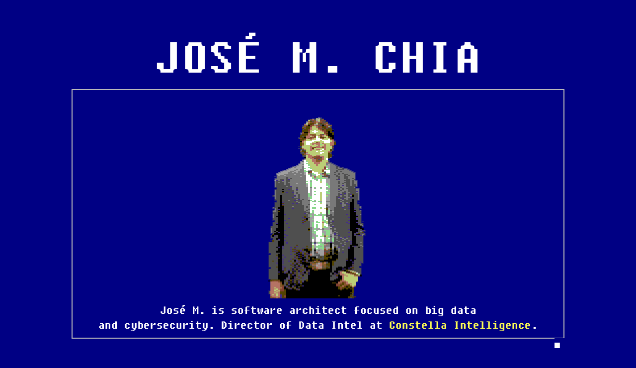

--- FILE ---
content_type: text/html; charset=utf-8
request_url: https://jmchia.com/
body_size: 1168
content:
<!DOCTYPE html>
<html lang="en">
  <head>
    <meta charset="utf-8">
    <title>José M. Chia's personal site</title>
    <meta name="viewport" content="width=device-width, initial-scale=1.0">
    <meta name="description" content="">
    <meta name="author" content="">
    <!-- Le styles -->
    <link href="css/bootstrap.css" rel="stylesheet">
    <link href="css/customsite.css" rel="stylesheet">
    <link href="css/bootstrap-responsive.css" rel="stylesheet">
    <!-- HTML5 shim, for IE6-8 support of HTML5 elements -->
    <!--[if lt IE 9]>
									<script src="js/html5shiv.js"></script>
									<![endif]-->
    <script>
      (function(i, s, o, g, r, a, m) {
        i['GoogleAnalyticsObject'] = r;
        i[r] = i[r] || function() {
          (i[r].q = i[r].q || []).push(arguments)
        }, i[r].l = 1 * new Date();
        a = s.createElement(o),
          m = s.getElementsByTagName(o)[0];
        a.async = 1;
        a.src = g;
        m.parentNode.insertBefore(a, m)
      })(window, document, 'script', '//www.google-analytics.com/analytics.js', 'ga');
      ga('create', 'UA-18024355-1', 'auto');
      ga('send', 'pageview');
      _386 = {
        onePass: true,
        speedFactor: 1.25
      };
    </script>
  </head>
  <body style="visibility: hidden;">
    <div class="container">
      <!-- Jumbotron -->
      <div class="jumbotron">
        <h1 class="page_title">José M. Chia</h1>
        <p class="lead">
          <img src="images/foto3.png" style="margin: 10px auto; display:table;" /> José M. is software architect focused on big data <br />and cybersecurity. Director of Data Intel at <a href="https://www.constellaintelligence.com" target="_blank">Constella Intelligence</a>.
        </p>
      </div>
      <!-- Example row of columns -->
      <div class="row-fluid digital_trail">
        <div class="span12">
          <h2>Digital trail:</h2>
          <div class="smedia">
            <a href="http://www.linkedin.com/in/jmchia" class="icon" target="_blank">
              <img src="images/linkedin.png" width="64" height="64" alt="linkedin">
            </a>
            <a href="https://www.twitter.com/jmchia" class="icon" target="_blank">
              <img src="images/twitter.png" width="64" height="64" alt="twitter">
            </a>
            <a href="/contact.html" class="icon">
              <img src="images/gmail.png" width="64" height="64" alt="gmail">
            </a>
          </div>
        </div>
      </div>
      <hr>
      <div class="footer">
        <div class="footer_links">
          <a href="/projects">projects</a> - <a href="/spanish">español</a> - <a href="/">english</a> - <a href="/public.asc" target="_blank">PGP Key</a>
        </div>
        <p>&copy; José M. Chia 1984-2025</p>
      </div>
    </div>
    <script src="js/jquery.js"></script>
    <script src="js/bootstrap-386.js"></script>
  <script defer src="https://static.cloudflareinsights.com/beacon.min.js/vcd15cbe7772f49c399c6a5babf22c1241717689176015" integrity="sha512-ZpsOmlRQV6y907TI0dKBHq9Md29nnaEIPlkf84rnaERnq6zvWvPUqr2ft8M1aS28oN72PdrCzSjY4U6VaAw1EQ==" data-cf-beacon='{"version":"2024.11.0","token":"39cb257db7aa432d8a3a47acc8e03059","r":1,"server_timing":{"name":{"cfCacheStatus":true,"cfEdge":true,"cfExtPri":true,"cfL4":true,"cfOrigin":true,"cfSpeedBrain":true},"location_startswith":null}}' crossorigin="anonymous"></script>
</body>
</html>

--- FILE ---
content_type: text/css; charset=utf-8
request_url: https://jmchia.com/css/bootstrap.css
body_size: 16850
content:
/*!
 * Bootstrap v2.3.1
 *
 * Copyright 2012 Twitter, Inc
 * Licensed under the Apache License v2.0
 * http://www.apache.org/licenses/LICENSE-2.0
 *
 * Designed and built with all the love in the world @twitter by @mdo and @fat.
 */

.clearfix {
  *zoom: 1;
}

.clearfix:before,
.clearfix:after {
  display: table;
  line-height: 0;
  content: "";
}

.clearfix:after {
  clear: both;
}

.hide-text {
  font: 0/0 a;
  color: transparent;
  text-shadow: none;
  background-color: transparent;
  border: 0;
}

.input-block-level {
  display: block;
  width: 100%;
  min-height: 20px;
  -webkit-box-sizing: border-box;
     -moz-box-sizing: border-box;
          box-sizing: border-box;
}

article,
aside,
details,
figcaption,
figure,
footer,
header,
hgroup,
nav,
section {
  display: block;
}

audio,
canvas,
video {
  display: inline-block;
  *display: inline;
  *zoom: 1;
}

audio:not([controls]) {
  display: none;
}

html {
  font-size: 100%;
  -webkit-text-size-adjust: 100%;
      -ms-text-size-adjust: 100%;
}

a:focus {
  outline: thin solid #333;
  outline: 5px auto -webkit-focus-ring-color;
  outline-offset: -2px;
}

a:hover,
a:active {
  outline: 0;
}

sub,
sup {
  position: relative;
  font-size: 75%;
  line-height: 0;
  vertical-align: baseline;
}

sup {
  top: -0.5em;
}

sub {
  bottom: -0.25em;
}

img {
  width: auto\9;
  height: auto;
  max-width: 100%;
  vertical-align: middle;
  border: 0;
  -ms-interpolation-mode: bicubic;
}

#map_canvas img,
.google-maps img {
  max-width: none;
}

button,
input,
select,
textarea {
  margin: 0;
  font-size: 100%;
  vertical-align: middle;
}

button,
input {
  *overflow: visible;
  line-height: normal;
}

button::-moz-focus-inner,
input::-moz-focus-inner {
  padding: 0;
  border: 0;
}

button,
html input[type="button"],
input[type="reset"],
input[type="submit"] {
  cursor: pointer;
  -webkit-appearance: button;
}

label,
select,
button,
input[type="button"],
input[type="reset"],
input[type="submit"],
input[type="radio"],
input[type="checkbox"] {
  cursor: pointer;
}

input[type="search"] {
  -webkit-box-sizing: content-box;
     -moz-box-sizing: content-box;
          box-sizing: content-box;
  -webkit-appearance: textfield;
}

input[type="search"]::-webkit-search-decoration,
input[type="search"]::-webkit-search-cancel-button {
  -webkit-appearance: none;
}

textarea {
  overflow: auto;
  vertical-align: top;
}

@media print {
  * {
    color: #000 !important;
    text-shadow: none !important;
    background: transparent !important;
    box-shadow: none !important;
  }
  a,
  a:visited {
    text-decoration: none;
  }
  a[href]:after {
    content: " (" attr(href) ")";
  }
  abbr[title]:after {
    content: " (" attr(title) ")";
  }
  .ir a:after,
  a[href^="javascript:"]:after,
  a[href^="#"]:after {
    content: "";
  }
  pre,
  blockquote {
    border: 1px solid #999;
    page-break-inside: avoid;
  }
  thead {
    display: table-header-group;
  }
  tr,
  img {
    page-break-inside: avoid;
  }
  img {
    max-width: 100% !important;
  }
  @page  {
    margin: 0.5cm;
  }
  p,
  h2,
  h3 {
    orphans: 3;
    widows: 3;
  }
  h2,
  h3 {
    page-break-after: avoid;
  }
}

@font-face {
  font-family: 'DOS';
  font-style: normal;
  font-weight: normal;
  src: url('fonts/Fixedsys500c.eot');
  src: local('☺'), url('fonts/Fixedsys500c.woff') format('woff'), url('fonts/Fixedsys500c.ttf') format('truetype'), url('fonts/Fixedsys500c.svg') format('svg');
}

body {
  margin: 0;
  font-family: DOS, Monaco, Menlo, Consolas, "Courier New", monospace;
  font-size: 18px;
  line-height: 20px;
  color: #bbbbbb;
  background-color: #000084;
}

a {
  color: #fefe54;
  text-decoration: none;
}

a:hover,
a:focus {
  color: #fefe54;
  background: #aa5500;
}

.img-rounded {
  -webkit-border-radius: 0;
     -moz-border-radius: 0;
          border-radius: 0;
}

.img-polaroid {
  padding: 9px 4px 9px 4px;
  background-color: #ffffff;
  border: 2px solid #000000;
}

.row {
  margin-left: -16px;
  *zoom: 1;
}

.row:before,
.row:after {
  display: table;
  line-height: 0;
  content: "";
}

.row:after {
  clear: both;
}

[class*="span"] {
  float: left;
  min-height: 1px;
  margin-left: 16px;
}

.container,
.navbar-static-top .container,
.navbar-fixed-top .container,
.navbar-fixed-bottom .container {
  width: 944px;
}

.span12 {
  width: 944px;
}

.span11 {
  width: 864px;
}

.span10 {
  width: 784px;
}

.span9 {
  width: 704px;
}

.span8 {
  width: 624px;
}

.span7 {
  width: 544px;
}

.span6 {
  width: 464px;
}

.span5 {
  width: 384px;
}

.span4 {
  width: 304px;
}

.span3 {
  width: 224px;
}

.span2 {
  width: 144px;
}

.span1 {
  width: 64px;
}

.offset12 {
  margin-left: 976px;
}

.offset11 {
  margin-left: 896px;
}

.offset10 {
  margin-left: 816px;
}

.offset9 {
  margin-left: 736px;
}

.offset8 {
  margin-left: 656px;
}

.offset7 {
  margin-left: 576px;
}

.offset6 {
  margin-left: 496px;
}

.offset5 {
  margin-left: 416px;
}

.offset4 {
  margin-left: 336px;
}

.offset3 {
  margin-left: 256px;
}

.offset2 {
  margin-left: 176px;
}

.offset1 {
  margin-left: 96px;
}

.row-fluid {
  width: 100%;
  *zoom: 1;
}

.row-fluid:before,
.row-fluid:after {
  display: table;
  line-height: 0;
  content: "";
}

.row-fluid:after {
  clear: both;
}

.row-fluid [class*="span"] {
  display: block;
  float: left;
  width: 100%;
  min-height: 20px;
  margin-left: 1.694915254237288%;
  *margin-left: 1.6419491525423728%;
  -webkit-box-sizing: border-box;
     -moz-box-sizing: border-box;
          box-sizing: border-box;
}

.row-fluid [class*="span"]:first-child {
  margin-left: 0;
}

.row-fluid .controls-row [class*="span"] + [class*="span"] {
  margin-left: 1.694915254237288%;
}

.row-fluid .span12 {
  width: 100%;
  *width: 99.94703389830508%;
}

.row-fluid .span11 {
  width: 91.52542372881356%;
  *width: 91.47245762711864%;
}

.row-fluid .span10 {
  width: 83.0508474576271%;
  *width: 82.99788135593218%;
}

.row-fluid .span9 {
  width: 74.57627118644066%;
  *width: 74.52330508474574%;
}

.row-fluid .span8 {
  width: 66.10169491525423%;
  *width: 66.04872881355931%;
}

.row-fluid .span7 {
  width: 57.6271186440678%;
  *width: 57.574152542372886%;
}

.row-fluid .span6 {
  width: 49.152542372881356%;
  *width: 49.09957627118644%;
}

.row-fluid .span5 {
  width: 40.677966101694906%;
  *width: 40.62499999999999%;
}

.row-fluid .span4 {
  width: 32.20338983050847%;
  *width: 32.15042372881356%;
}

.row-fluid .span3 {
  width: 23.728813559322035%;
  *width: 23.675847457627118%;
}

.row-fluid .span2 {
  width: 15.254237288135592%;
  *width: 15.201271186440676%;
}

.row-fluid .span1 {
  width: 6.779661016949152%;
  *width: 6.726694915254237%;
}

.row-fluid .offset12 {
  margin-left: 103.38983050847457%;
  *margin-left: 103.28389830508473%;
}

.row-fluid .offset12:first-child {
  margin-left: 101.69491525423729%;
  *margin-left: 101.58898305084745%;
}

.row-fluid .offset11 {
  margin-left: 94.91525423728814%;
  *margin-left: 94.8093220338983%;
}

.row-fluid .offset11:first-child {
  margin-left: 93.22033898305085%;
  *margin-left: 93.11440677966101%;
}

.row-fluid .offset10 {
  margin-left: 86.44067796610167%;
  *margin-left: 86.33474576271183%;
}

.row-fluid .offset10:first-child {
  margin-left: 84.74576271186439%;
  *margin-left: 84.63983050847455%;
}

.row-fluid .offset9 {
  margin-left: 77.96610169491524%;
  *margin-left: 77.8601694915254%;
}

.row-fluid .offset9:first-child {
  margin-left: 76.27118644067795%;
  *margin-left: 76.16525423728811%;
}

.row-fluid .offset8 {
  margin-left: 69.4915254237288%;
  *margin-left: 69.38559322033896%;
}

.row-fluid .offset8:first-child {
  margin-left: 67.79661016949152%;
  *margin-left: 67.69067796610167%;
}

.row-fluid .offset7 {
  margin-left: 61.016949152542374%;
  *margin-left: 60.91101694915255%;
}

.row-fluid .offset7:first-child {
  margin-left: 59.32203389830509%;
  *margin-left: 59.21610169491526%;
}

.row-fluid .offset6 {
  margin-left: 52.54237288135593%;
  *margin-left: 52.436440677966104%;
}

.row-fluid .offset6:first-child {
  margin-left: 50.847457627118644%;
  *margin-left: 50.74152542372882%;
}

.row-fluid .offset5 {
  margin-left: 44.06779661016948%;
  *margin-left: 43.961864406779654%;
}

.row-fluid .offset5:first-child {
  margin-left: 42.37288135593219%;
  *margin-left: 42.26694915254237%;
}

.row-fluid .offset4 {
  margin-left: 35.593220338983045%;
  *margin-left: 35.48728813559322%;
}

.row-fluid .offset4:first-child {
  margin-left: 33.89830508474576%;
  *margin-left: 33.79237288135593%;
}

.row-fluid .offset3 {
  margin-left: 27.11864406779661%;
  *margin-left: 27.01271186440678%;
}

.row-fluid .offset3:first-child {
  margin-left: 25.423728813559322%;
  *margin-left: 25.317796610169488%;
}

.row-fluid .offset2 {
  margin-left: 18.644067796610166%;
  *margin-left: 18.538135593220336%;
}

.row-fluid .offset2:first-child {
  margin-left: 16.94915254237288%;
  *margin-left: 16.84322033898305%;
}

.row-fluid .offset1 {
  margin-left: 10.169491525423728%;
  *margin-left: 10.063559322033898%;
}

.row-fluid .offset1:first-child {
  margin-left: 8.47457627118644%;
  *margin-left: 8.36864406779661%;
}

[class*="span"].hide,
.row-fluid [class*="span"].hide {
  display: none;
}

[class*="span"].pull-right,
.row-fluid [class*="span"].pull-right {
  float: right;
}

.container {
  margin-left: 20px;
  *zoom: 1;
}

.container:before,
.container:after {
  display: table;
  line-height: 0;
  content: "";
}

.container:after {
  clear: both;
}

.container-fluid {
  padding-right: 16px;
  padding-left: 16px;
  *zoom: 1;
}

.container-fluid:before,
.container-fluid:after {
  display: table;
  line-height: 0;
  content: "";
}

.container-fluid:after {
  clear: both;
}

img {
  -webkit-filter: contrast(800%);
     -moz-filter: contrast(1000%);
      -ms-filter: contrast(800%);
       -o-filter: contrast(800%);
          filter: contrast(1000%);
}

p {
  margin: 0 0 20px;
}

.lead {
  padding: 9px 14px 9px 14px;
  margin: 9px 4px 9px 4px;
  font-size: 18px;
  color: #ffffff;
  border: 2px solid #bbbbbb;
}

small {
  font-size: 100%;
}

strong {
  font-weight: normal;
  color: #ffffff;
}

em {
  font-weight: normal;
  color: #ffffff;
}

cite {
  font-style: normal;
}

i,
cite,
em,
var,
address,
dfn {
  font-style: normal;
}

i:before,
cite:before,
em:before,
var:before,
address:before,
dfn:before,
i:after,
cite:after,
em:after,
var:after,
address:after,
dfn:after {
  content: '/';
}

.muted {
  display: none;
  color: #bbbbbb;
}

.text-warning {
  color: #ffffff;
}

a.text-warning:hover,
a.text-warning:focus {
  color: #ffffff;
}

.text-error {
  color: #ffffff;
}

a.text-error:hover,
a.text-error:focus {
  color: #ffffff;
}

.text-info {
  color: #000000;
}

a.text-info:hover,
a.text-info:focus {
  color: #000000;
}

.text-success {
  color: #55ff55;
}

a.text-success:hover,
a.text-success:focus {
  color: #55ff55;
}

.text-left {
  text-align: left;
}

.text-right {
  text-align: right;
}

.text-center {
  text-align: center;
}

h1,
h2,
h3,
h4,
h5,
h6 {
  margin: 0;
  font-family: inherit;
  font-weight: inherit;
  line-height: 20px;
  color: #ffffff;
  text-rendering: optimizelegibility;
}

h1 small,
h2 small,
h3 small,
h4 small,
h5 small,
h6 small {
  font-weight: normal;
  line-height: 1;
  color: #bbbbbb;
}

h1,
h2,
h3 {
  line-height: 20px;
}

h3:before {
  content: ">>> ";
}

h3:after {
  content: " <<<";
}

h1 {
  font-size: 18px;
  text-transform: uppercase;
}

h2 {
  font-size: 18px;
  text-align: center;
  white-space: nowrap;
}

h3 {
  font-size: 18px;
}

h4 {
  font-size: 18px;
  color: #fe54fe;
}

h5 {
  font-size: 18px;
}

h6 {
  font-size: 18px;
}

h1 small {
  font-size: 18px;
}

h2 small {
  font-size: 18px;
}

h3 small {
  font-size: 18px;
}

h4 small {
  font-size: 18px;
}

.page-header {
  padding: 20px 20px;
  margin: 20px 0 20px;
  background: #00aaaa;
}

.page-header h1 {
  color: #000000;
}

ul,
ol {
  padding: 0;
  margin: 0 0 20px 20px;
}

ul ul,
ul ol,
ol ol,
ol ul {
  margin-bottom: 0;
}

li {
  padding-left: 0;
  margin-left: 0;
  line-height: 20px;
  list-style: none;
}

ul.unstyled,
ol.unstyled {
  margin-left: 0;
  list-style: none;
}

ul.inline,
ol.inline {
  margin-left: 0;
  list-style: none;
}

ul.inline > li,
ol.inline > li {
  display: inline-block;
  *display: inline;
  padding-right: 9.5px;
  padding-left: 10.7px;
  *zoom: 1;
}

dl {
  margin-bottom: 20px;
}

dt,
dd {
  line-height: 20px;
}

dt {
  font-weight: normal;
}

dd {
  margin-left: 21px;
}

.dl-horizontal {
  *zoom: 1;
}

.dl-horizontal:before,
.dl-horizontal:after {
  display: table;
  line-height: 0;
  content: "";
}

.dl-horizontal:after {
  clear: both;
}

.dl-horizontal dt {
  float: left;
  width: 162px;
  overflow: hidden;
  clear: left;
  text-align: right;
  text-overflow: ellipsis;
  white-space: nowrap;
}

.dl-horizontal dd {
  margin-left: 182px;
}

hr {
  margin: 6px 0 7px;
  border: 0;
  border-top: 0px solid #bbbbbb;
  border-bottom: 2px solid #ffffff;
}

abbr[title],
abbr[data-original-title] {
  cursor: help;
  border: 0;
}

abbr.initialism {
  font-size: 90%;
  text-transform: uppercase;
}

blockquote {
  padding: 0 0 0 15px;
  margin: 0 0 20px;
  border-left: 5px solid #bbbbbb;
}

blockquote p {
  margin-bottom: 0;
  font-size: 18px;
  line-height: 20px;
}

blockquote small {
  display: block;
  line-height: 20px;
  color: #bbbbbb;
}

blockquote small:before {
  content: '\2014 \00A0';
}

blockquote.pull-right {
  float: right;
  padding-right: 1em;
  padding-left: 0;
  border-right: 5px solid #bbbbbb;
  border-left: 0;
}

blockquote.pull-right p,
blockquote.pull-right small {
  text-align: right;
}

blockquote.pull-right small:before {
  content: '';
}

blockquote.pull-right small:after {
  content: '\00A0 \2014';
}

q:before,
q:after,
blockquote:before,
blockquote:after {
  content: "";
}

address {
  display: block;
  margin-bottom: 20px;
  font-style: normal;
  line-height: 20px;
}

code,
pre {
  padding: 0;
  font-family: DOS, Monaco, Menlo, Consolas, "Courier New", monospace;
  font-size: 18px;
  color: #555555;
  -webkit-border-radius: 0;
     -moz-border-radius: 0;
          border-radius: 0;
}

code {
  padding: 0;
  color: #ffffff;
  white-space: nowrap;
  background-color: #000000;
  border: 0;
}

pre {
  display: block;
  padding: 0;
  margin: 0 0 10px;
  font-size: 18px;
  font-weight: normal;
  line-height: 20px;
  word-break: break-all;
  word-wrap: break-word;
  white-space: pre;
  white-space: pre-wrap;
  background-color: #000000;
  border: 0;
  -webkit-border-radius: 0;
     -moz-border-radius: 0;
          border-radius: 0;
}

pre.prettyprint {
  margin-bottom: 20px;
}

pre code {
  padding: 0;
  color: inherit;
  white-space: pre;
  white-space: pre-wrap;
  background-color: transparent;
  border: 0;
}

.pre-scrollable {
  max-height: 340px;
  overflow-y: scroll;
}

form {
  margin: 0 0 20px;
}

fieldset {
  padding: 0;
  margin: 0;
  border: 0;
}

legend {
  display: block;
  width: 100%;
  padding: 0;
  margin-bottom: 20px;
  font-size: 18px;
  line-height: 40px;
  color: #ffffff;
  border: 0;
}

legend small {
  font-size: 20px;
  color: #bbbbbb;
}

legend:before {
  content: "## ";
}

legend:after {
  content: " ##";
}

label,
input,
button,
select,
textarea {
  font-size: 18px;
  font-weight: normal;
  line-height: 20px;
}

input,
button,
select,
textarea {
  font-family: DOS, Monaco, Menlo, Consolas, "Courier New", monospace;
}

label {
  display: block;
  margin-bottom: 5px;
}

select,
textarea,
input[type="text"],
input[type="password"],
input[type="datetime"],
input[type="datetime-local"],
input[type="date"],
input[type="month"],
input[type="time"],
input[type="week"],
input[type="number"],
input[type="email"],
input[type="url"],
input[type="search"],
input[type="tel"],
input[type="color"],
.uneditable-input {
  display: inline-block;
  height: 20px;
  padding: 0 0;
  margin: 10px 5px;
  font-size: 18px;
  line-height: 20px;
  color: #000000;
  vertical-align: middle;
  background: #bbbbbb;
  border: 2px solid #000000;
}

input[type="text"]:before {
  content: "[";
}

input[type="text"]:after {
  content: "]";
}

input,
textarea,
.uneditable-input {
  width: 206px;
}

textarea {
  height: auto;
}

textarea,
input[type="text"],
input[type="password"],
input[type="datetime"],
input[type="datetime-local"],
input[type="date"],
input[type="month"],
input[type="time"],
input[type="week"],
input[type="number"],
input[type="email"],
input[type="url"],
input[type="search"],
input[type="tel"],
input[type="color"],
.uneditable-input {
  background-color: #bbbbbb;
  border: 0;
  border-bottom: 2px solid #000000;
}

textarea:focus,
input[type="text"]:focus,
input[type="password"]:focus,
input[type="datetime"]:focus,
input[type="datetime-local"]:focus,
input[type="date"]:focus,
input[type="month"]:focus,
input[type="time"]:focus,
input[type="week"]:focus,
input[type="number"]:focus,
input[type="email"]:focus,
input[type="url"]:focus,
input[type="search"]:focus,
input[type="tel"]:focus,
input[type="color"]:focus,
.uneditable-input:focus {
  outline: 0;
}

input[type="radio"],
input[type="checkbox"] {
  margin: 4px 0 0;
  margin-top: 1px \9;
  *margin-top: 0;
  line-height: normal;
}

input[type="file"],
input[type="image"],
input[type="submit"],
input[type="reset"],
input[type="button"],
input[type="radio"],
input[type="checkbox"] {
  width: auto;
}

select,
input[type="file"] {
  height: 20px;
  /* In IE7, the height of the select element cannot be changed by height, only font-size */

  *margin-top: 4px;
  /* For IE7, add top margin to align select with labels */

  line-height: 20px;
}

select {
  width: 220px;
  background-color: #ffffff;
  border: 1px solid #cccccc;
}

select[multiple],
select[size] {
  height: auto;
}

select:focus,
input[type="file"]:focus,
input[type="radio"]:focus,
input[type="checkbox"]:focus {
  outline: thin solid #333;
  outline: 5px auto -webkit-focus-ring-color;
  outline-offset: -2px;
}

.uneditable-input,
.uneditable-textarea {
  color: #bbbbbb;
  cursor: not-allowed;
  background-color: #fcfcfc;
  border-color: #cccccc;
}

.uneditable-input {
  overflow: hidden;
  white-space: nowrap;
}

.uneditable-textarea {
  width: auto;
  height: auto;
}

input:-moz-placeholder,
textarea:-moz-placeholder {
  color: #bbbbbb;
}

input:-ms-input-placeholder,
textarea:-ms-input-placeholder {
  color: #bbbbbb;
}

input::-webkit-input-placeholder,
textarea::-webkit-input-placeholder {
  color: #bbbbbb;
}

.radio,
.checkbox {
  min-height: 20px;
  padding-left: 20px;
}

.radio input[type="radio"],
.checkbox input[type="checkbox"] {
  float: left;
  margin-left: -20px;
}

.controls > .radio:first-child,
.controls > .checkbox:first-child {
  padding-top: 5px;
}

.radio.inline,
.checkbox.inline {
  display: inline-block;
  padding-top: 5px;
  margin-bottom: 0;
  vertical-align: middle;
}

.radio.inline + .radio.inline,
.checkbox.inline + .checkbox.inline {
  margin-left: 10px;
}

.input-mini {
  width: 60px;
}

.input-small {
  width: 90px;
}

.input-medium {
  width: 150px;
}

.input-large {
  width: 210px;
}

.input-xlarge {
  width: 270px;
}

.input-xxlarge {
  width: 530px;
}

input[class*="span"],
select[class*="span"],
textarea[class*="span"],
.uneditable-input[class*="span"],
.row-fluid input[class*="span"],
.row-fluid select[class*="span"],
.row-fluid textarea[class*="span"],
.row-fluid .uneditable-input[class*="span"] {
  float: none;
  margin-left: 0;
}

.input-append input[class*="span"],
.input-append .uneditable-input[class*="span"],
.input-prepend input[class*="span"],
.input-prepend .uneditable-input[class*="span"],
.row-fluid input[class*="span"],
.row-fluid select[class*="span"],
.row-fluid textarea[class*="span"],
.row-fluid .uneditable-input[class*="span"],
.row-fluid .input-prepend [class*="span"],
.row-fluid .input-append [class*="span"] {
  display: inline-block;
}

input,
textarea,
.uneditable-input {
  margin-left: 0;
}

.controls-row [class*="span"] + [class*="span"] {
  margin-left: 16px;
}

input.span12,
textarea.span12,
.uneditable-input.span12 {
  width: 930px;
}

input.span11,
textarea.span11,
.uneditable-input.span11 {
  width: 850px;
}

input.span10,
textarea.span10,
.uneditable-input.span10 {
  width: 770px;
}

input.span9,
textarea.span9,
.uneditable-input.span9 {
  width: 690px;
}

input.span8,
textarea.span8,
.uneditable-input.span8 {
  width: 610px;
}

input.span7,
textarea.span7,
.uneditable-input.span7 {
  width: 530px;
}

input.span6,
textarea.span6,
.uneditable-input.span6 {
  width: 450px;
}

input.span5,
textarea.span5,
.uneditable-input.span5 {
  width: 370px;
}

input.span4,
textarea.span4,
.uneditable-input.span4 {
  width: 290px;
}

input.span3,
textarea.span3,
.uneditable-input.span3 {
  width: 210px;
}

input.span2,
textarea.span2,
.uneditable-input.span2 {
  width: 130px;
}

input.span1,
textarea.span1,
.uneditable-input.span1 {
  width: 50px;
}

.controls-row {
  *zoom: 1;
}

.controls-row:before,
.controls-row:after {
  display: table;
  line-height: 0;
  content: "";
}

.controls-row:after {
  clear: both;
}

.controls-row [class*="span"],
.row-fluid .controls-row [class*="span"] {
  float: left;
}

.controls-row .checkbox[class*="span"],
.controls-row .radio[class*="span"] {
  padding-top: 5px;
}

input[disabled],
select[disabled],
textarea[disabled],
input[readonly],
select[readonly],
textarea[readonly] {
  cursor: not-allowed;
  background-color: #bbbbbb;
}

input[type="radio"][disabled],
input[type="checkbox"][disabled],
input[type="radio"][readonly],
input[type="checkbox"][readonly] {
  background-color: transparent;
}

.control-group.warning .control-label,
.control-group.warning .help-block,
.control-group.warning .help-inline {
  color: #ffffff;
}

.control-group.warning .checkbox,
.control-group.warning .radio,
.control-group.warning input,
.control-group.warning select,
.control-group.warning textarea {
  color: #ffffff;
}

.control-group.warning input,
.control-group.warning select,
.control-group.warning textarea {
  border-color: #ffffff;
}

.control-group.warning input:focus,
.control-group.warning select:focus,
.control-group.warning textarea:focus {
  border-color: #ffffff;
  -webkit-box-shadow: 0;
     -moz-box-shadow: 0;
          box-shadow: 0;
}

.control-group.warning .input-prepend .add-on,
.control-group.warning .input-append .add-on {
  color: #ffffff;
  background-color: #00aaaa;
  border-color: #ffffff;
}

.control-group.error .control-label,
.control-group.error .help-block,
.control-group.error .help-inline {
  color: #ffffff;
}

.control-group.error .checkbox,
.control-group.error .radio,
.control-group.error input,
.control-group.error select,
.control-group.error textarea {
  color: #ffffff;
}

.control-group.error input,
.control-group.error select,
.control-group.error textarea {
  border-color: #ffffff;
}

.control-group.error input:focus,
.control-group.error select:focus,
.control-group.error textarea:focus {
  border-color: #ffffff;
  -webkit-box-shadow: 0;
     -moz-box-shadow: 0;
          box-shadow: 0;
}

.control-group.error .input-prepend .add-on,
.control-group.error .input-append .add-on {
  color: #ffffff;
  background-color: #aa0000;
  border-color: #ffffff;
}

.control-group.success .control-label,
.control-group.success .help-block,
.control-group.success .help-inline {
  color: #55ff55;
}

.control-group.success .checkbox,
.control-group.success .radio,
.control-group.success input,
.control-group.success select,
.control-group.success textarea {
  color: #55ff55;
}

.control-group.success input,
.control-group.success select,
.control-group.success textarea {
  border-color: #55ff55;
}

.control-group.success input:focus,
.control-group.success select:focus,
.control-group.success textarea:focus {
  border-color: #55ff55;
  -webkit-box-shadow: 0;
     -moz-box-shadow: 0;
          box-shadow: 0;
}

.control-group.success .input-prepend .add-on,
.control-group.success .input-append .add-on {
  color: #55ff55;
  background-color: #000000;
  border-color: #55ff55;
}

.control-group.info .control-label,
.control-group.info .help-block,
.control-group.info .help-inline {
  color: #000000;
}

.control-group.info .checkbox,
.control-group.info .radio,
.control-group.info input,
.control-group.info select,
.control-group.info textarea {
  color: #000000;
}

.control-group.info input,
.control-group.info select,
.control-group.info textarea {
  border-color: #000000;
}

.control-group.info input:focus,
.control-group.info select:focus,
.control-group.info textarea:focus {
  border-color: #000000;
  -webkit-box-shadow: 0;
     -moz-box-shadow: 0;
          box-shadow: 0;
}

.control-group.info .input-prepend .add-on,
.control-group.info .input-append .add-on {
  color: #000000;
  background-color: #000000;
  border-color: #000000;
}

input:focus:invalid,
textarea:focus:invalid,
select:focus:invalid {
  color: #b94a48;
  border-color: #ee5f5b;
}

input:focus:invalid:focus,
textarea:focus:invalid:focus,
select:focus:invalid:focus {
  border-color: #e9322d;
  -webkit-box-shadow: 0 0 6px #f8b9b7;
     -moz-box-shadow: 0 0 6px #f8b9b7;
          box-shadow: 0 0 6px #f8b9b7;
}

.form-actions {
  padding: 19px 20px 20px;
  margin-top: 20px;
  margin-bottom: 20px;
  background-color: #f5f5f5;
  border-top: 1px solid #e5e5e5;
  *zoom: 1;
}

.form-actions:before,
.form-actions:after {
  display: table;
  line-height: 0;
  content: "";
}

.form-actions:after {
  clear: both;
}

.help-block,
.help-inline {
  color: #e1e1e1;
}

.help-block {
  display: block;
  margin-bottom: 10px;
}

.help-inline {
  display: inline-block;
  *display: inline;
  padding-left: 5px;
  vertical-align: middle;
  *zoom: 1;
}

.input-append,
.input-prepend {
  display: inline-block;
  margin-bottom: 10px;
  font-size: 0;
  white-space: nowrap;
  vertical-align: middle;
}

.input-append input,
.input-prepend input,
.input-append select,
.input-prepend select,
.input-append .uneditable-input,
.input-prepend .uneditable-input,
.input-append .dropdown-menu,
.input-prepend .dropdown-menu,
.input-append .popover,
.input-prepend .popover {
  font-size: 18px;
}

.input-append input,
.input-prepend input,
.input-append select,
.input-prepend select,
.input-append .uneditable-input,
.input-prepend .uneditable-input {
  position: relative;
  margin-bottom: 0;
  *margin-left: 0;
  vertical-align: top;
  -webkit-border-radius: 0 0 0px 0;
     -moz-border-radius: 0 0 0px 0;
          border-radius: 0 0 0px 0;
}

.input-append input:focus,
.input-prepend input:focus,
.input-append select:focus,
.input-prepend select:focus,
.input-append .uneditable-input:focus,
.input-prepend .uneditable-input:focus {
  z-index: 2;
}

.input-append .add-on,
.input-prepend .add-on {
  display: inline-block;
  width: auto;
  height: 20px;
  min-width: 16px;
  padding: 4px 5px;
  font-size: 18px;
  font-weight: normal;
  line-height: 20px;
  text-align: center;
  text-shadow: 0;
  background-color: #bbbbbb;
  border: 0;
}

.input-append .add-on,
.input-prepend .add-on,
.input-append .btn,
.input-prepend .btn,
.input-append .btn-group > .dropdown-toggle,
.input-prepend .btn-group > .dropdown-toggle {
  vertical-align: top;
  -webkit-border-radius: 0;
     -moz-border-radius: 0;
          border-radius: 0;
}

.input-prepend .add-on,
.input-prepend .btn {
  margin-right: -1px;
}

.input-prepend .add-on:first-child,
.input-prepend .btn:first-child {
  -webkit-border-radius: 0 0 0 0px;
     -moz-border-radius: 0 0 0 0px;
          border-radius: 0 0 0 0px;
}

.input-append input,
.input-append select,
.input-append .uneditable-input {
  -webkit-border-radius: 0 0 0 0px;
     -moz-border-radius: 0 0 0 0px;
          border-radius: 0 0 0 0px;
}

.input-append input + .btn-group .btn:last-child,
.input-append select + .btn-group .btn:last-child,
.input-append .uneditable-input + .btn-group .btn:last-child {
  -webkit-border-radius: 0 0 0px 0;
     -moz-border-radius: 0 0 0px 0;
          border-radius: 0 0 0px 0;
}

.input-append .add-on,
.input-append .btn,
.input-append .btn-group {
  margin-left: -1px;
}

.input-append .add-on:last-child,
.input-append .btn:last-child,
.input-append .btn-group:last-child > .dropdown-toggle {
  -webkit-border-radius: 0 0 0px 0;
     -moz-border-radius: 0 0 0px 0;
          border-radius: 0 0 0px 0;
}

.input-prepend.input-append input,
.input-prepend.input-append select,
.input-prepend.input-append .uneditable-input {
  -webkit-border-radius: 0;
     -moz-border-radius: 0;
          border-radius: 0;
}

.input-prepend.input-append input + .btn-group .btn,
.input-prepend.input-append select + .btn-group .btn,
.input-prepend.input-append .uneditable-input + .btn-group .btn {
  -webkit-border-radius: 0 0 0px 0;
     -moz-border-radius: 0 0 0px 0;
          border-radius: 0 0 0px 0;
}

.input-prepend.input-append .add-on:first-child,
.input-prepend.input-append .btn:first-child {
  margin-right: -1px;
  -webkit-border-radius: 0 0 0 0px;
     -moz-border-radius: 0 0 0 0px;
          border-radius: 0 0 0 0px;
}

.input-prepend.input-append .add-on:last-child,
.input-prepend.input-append .btn:last-child {
  margin-left: -1px;
  -webkit-border-radius: 0 0 0px 0;
     -moz-border-radius: 0 0 0px 0;
          border-radius: 0 0 0px 0;
}

.input-prepend.input-append .btn-group:first-child {
  margin-left: 0;
}

input.search-query {
  padding-right: 14px;
  padding-right: 4px \9;
  padding-left: 14px;
  padding-left: 4px \9;
  /* IE7-8 doesn't have border-radius, so don't indent the padding */

  margin-bottom: 0;
}

/* Allow for input prepend/append in search forms */

.form-search .input-append .search-query,
.form-search .input-prepend .search-query {
  -webkit-border-radius: 0;
     -moz-border-radius: 0;
          border-radius: 0;
}

.form-search input,
.form-inline input,
.form-horizontal input,
.form-search textarea,
.form-inline textarea,
.form-horizontal textarea,
.form-search select,
.form-inline select,
.form-horizontal select,
.form-search .help-inline,
.form-inline .help-inline,
.form-horizontal .help-inline,
.form-search .uneditable-input,
.form-inline .uneditable-input,
.form-horizontal .uneditable-input,
.form-search .input-prepend,
.form-inline .input-prepend,
.form-horizontal .input-prepend,
.form-search .input-append,
.form-inline .input-append,
.form-horizontal .input-append {
  display: inline-block;
  *display: inline;
  margin-bottom: 0;
  vertical-align: middle;
  *zoom: 1;
}

.form-search .hide,
.form-inline .hide,
.form-horizontal .hide {
  display: none;
}

.form-search label,
.form-inline label,
.form-search .btn-group,
.form-inline .btn-group {
  display: inline-block;
}

.form-search .input-append,
.form-inline .input-append,
.form-search .input-prepend,
.form-inline .input-prepend {
  margin-bottom: 0;
}

.form-search .radio,
.form-search .checkbox,
.form-inline .radio,
.form-inline .checkbox {
  padding-left: 0;
  margin-bottom: 0;
  vertical-align: middle;
}

.form-search .radio input[type="radio"],
.form-search .checkbox input[type="checkbox"],
.form-inline .radio input[type="radio"],
.form-inline .checkbox input[type="checkbox"] {
  float: left;
  margin-right: 3px;
  margin-left: 0;
}

.control-group {
  margin-bottom: 10px;
}

legend + .control-group {
  margin-top: 20px;
  -webkit-margin-top-collapse: separate;
}

.form-horizontal .control-group {
  margin-bottom: 20px;
  *zoom: 1;
}

.form-horizontal .control-group:before,
.form-horizontal .control-group:after {
  display: table;
  line-height: 0;
  content: "";
}

.form-horizontal .control-group:after {
  clear: both;
}

.form-horizontal .control-label {
  float: left;
  width: 162px;
  padding-top: 5px;
  text-align: right;
}

.form-horizontal .controls {
  *display: inline-block;
  *padding-left: 20px;
  margin-left: 182px;
  *margin-left: 0;
}

.form-horizontal .controls:first-child {
  *padding-left: 182px;
}

.form-horizontal .help-block {
  margin-bottom: 0;
}

.form-horizontal input + .help-block,
.form-horizontal select + .help-block,
.form-horizontal textarea + .help-block,
.form-horizontal .uneditable-input + .help-block,
.form-horizontal .input-prepend + .help-block,
.form-horizontal .input-append + .help-block {
  margin-top: 10px;
}

.form-horizontal .form-actions {
  padding-left: 182px;
}

table {
  max-width: 100%;
  background-color: transparent;
  border-collapse: collapse;
  border-spacing: 0;
}

.table {
  width: 100%;
  margin-bottom: 20px;
}

.table th,
.table td {
  padding: 8px;
  line-height: 20px;
  text-align: left;
  vertical-align: top;
  border-top: 2px solid #dddddd;
}

.table th {
  font-weight: normal;
}

.table thead th {
  vertical-align: bottom;
}

.table caption + thead tr:first-child th,
.table caption + thead tr:first-child td,
.table colgroup + thead tr:first-child th,
.table colgroup + thead tr:first-child td,
.table thead:first-child tr:first-child th,
.table thead:first-child tr:first-child td {
  border-top: 0;
}

.table tbody + tbody {
  border-top: 2px solid #dddddd;
}

.table .table {
  background-color: #000084;
}

.table-condensed th,
.table-condensed td {
  padding: 4px 5px;
}

.table-bordered {
  margin-left: 4px;
  border: 2px solid #dddddd;
  border-collapse: separate;
  *border-collapse: collapse;
  border-left: 0;
}

.table-bordered th,
.table-bordered td {
  padding: inherit 5.2px;
  border-left: 2px solid #dddddd;
}

.table-bordered caption + thead tr:first-child th,
.table-bordered caption + tbody tr:first-child th,
.table-bordered caption + tbody tr:first-child td,
.table-bordered colgroup + thead tr:first-child th,
.table-bordered colgroup + tbody tr:first-child th,
.table-bordered colgroup + tbody tr:first-child td,
.table-bordered thead:first-child tr:first-child th,
.table-bordered tbody:first-child tr:first-child th,
.table-bordered tbody:first-child tr:first-child td {
  border-top: 0;
}

.table-bordered thead:first-child tr:first-child > th:first-child,
.table-bordered tbody:first-child tr:first-child > td:first-child,
.table-bordered tbody:first-child tr:first-child > th:first-child {
  -webkit-border-top-left-radius: 0;
          border-top-left-radius: 0;
  -moz-border-radius-topleft: 0;
}

.table-bordered thead:first-child tr:first-child > th:last-child,
.table-bordered tbody:first-child tr:first-child > td:last-child,
.table-bordered tbody:first-child tr:first-child > th:last-child {
  -webkit-border-top-right-radius: 0;
          border-top-right-radius: 0;
  -moz-border-radius-topright: 0;
}

.table-bordered thead:last-child tr:last-child > th:first-child,
.table-bordered tbody:last-child tr:last-child > td:first-child,
.table-bordered tbody:last-child tr:last-child > th:first-child,
.table-bordered tfoot:last-child tr:last-child > td:first-child,
.table-bordered tfoot:last-child tr:last-child > th:first-child {
  -webkit-border-bottom-left-radius: 0;
          border-bottom-left-radius: 0;
  -moz-border-radius-bottomleft: 0;
}

.table-bordered thead:last-child tr:last-child > th:last-child,
.table-bordered tbody:last-child tr:last-child > td:last-child,
.table-bordered tbody:last-child tr:last-child > th:last-child,
.table-bordered tfoot:last-child tr:last-child > td:last-child,
.table-bordered tfoot:last-child tr:last-child > th:last-child {
  -webkit-border-bottom-right-radius: 0;
          border-bottom-right-radius: 0;
  -moz-border-radius-bottomright: 0;
}

.table-bordered tfoot + tbody:last-child tr:last-child td:first-child {
  -webkit-border-bottom-left-radius: 0;
          border-bottom-left-radius: 0;
  -moz-border-radius-bottomleft: 0;
}

.table-bordered tfoot + tbody:last-child tr:last-child td:last-child {
  -webkit-border-bottom-right-radius: 0;
          border-bottom-right-radius: 0;
  -moz-border-radius-bottomright: 0;
}

.table-bordered caption + thead tr:first-child th:first-child,
.table-bordered caption + tbody tr:first-child td:first-child,
.table-bordered colgroup + thead tr:first-child th:first-child,
.table-bordered colgroup + tbody tr:first-child td:first-child {
  -webkit-border-top-left-radius: 0;
          border-top-left-radius: 0;
  -moz-border-radius-topleft: 0;
}

.table-bordered caption + thead tr:first-child th:last-child,
.table-bordered caption + tbody tr:first-child td:last-child,
.table-bordered colgroup + thead tr:first-child th:last-child,
.table-bordered colgroup + tbody tr:first-child td:last-child {
  -webkit-border-top-right-radius: 0;
          border-top-right-radius: 0;
  -moz-border-radius-topright: 0;
}

.table-striped tbody > tr:nth-child(odd) > td,
.table-striped tbody > tr:nth-child(odd) > th {
  background-color: transparent;
}

.table-hover tbody tr:hover > td,
.table-hover tbody tr:hover > th {
  background-color: #f5f5f5;
}

table td[class*="span"],
table th[class*="span"],
.row-fluid table td[class*="span"],
.row-fluid table th[class*="span"] {
  display: table-cell;
  float: none;
  margin-left: 0;
}

.table td.span1,
.table th.span1 {
  float: none;
  width: 48px;
  margin-left: 0;
}

.table td.span2,
.table th.span2 {
  float: none;
  width: 128px;
  margin-left: 0;
}

.table td.span3,
.table th.span3 {
  float: none;
  width: 208px;
  margin-left: 0;
}

.table td.span4,
.table th.span4 {
  float: none;
  width: 288px;
  margin-left: 0;
}

.table td.span5,
.table th.span5 {
  float: none;
  width: 368px;
  margin-left: 0;
}

.table td.span6,
.table th.span6 {
  float: none;
  width: 448px;
  margin-left: 0;
}

.table td.span7,
.table th.span7 {
  float: none;
  width: 528px;
  margin-left: 0;
}

.table td.span8,
.table th.span8 {
  float: none;
  width: 608px;
  margin-left: 0;
}

.table td.span9,
.table th.span9 {
  float: none;
  width: 688px;
  margin-left: 0;
}

.table td.span10,
.table th.span10 {
  float: none;
  width: 768px;
  margin-left: 0;
}

.table td.span11,
.table th.span11 {
  float: none;
  width: 848px;
  margin-left: 0;
}

.table td.span12,
.table th.span12 {
  float: none;
  width: 928px;
  margin-left: 0;
}

.table tbody tr.success > td {
  background-color: #000000;
}

.table tbody tr.error > td {
  background-color: #aa0000;
}

.table tbody tr.warning > td {
  background-color: #00aaaa;
}

.table tbody tr.info > td {
  background-color: #000000;
}

.table-hover tbody tr.success:hover > td {
  background-color: #000000;
}

.table-hover tbody tr.error:hover > td {
  background-color: #910000;
}

.table-hover tbody tr.warning:hover > td {
  background-color: #009091;
}

.table-hover tbody tr.info:hover > td {
  background-color: #000000;
}

[class^="icon-"],
[class*=" icon-"] {
  display: none;
  width: 14px;
  height: 14px;
  margin-top: 1px;
  *margin-right: .3em;
  line-height: 20px;
  vertical-align: text-top;
  background-image: url("../images/glyphicons-halflings.png");
  background-position: 14px 14px;
  background-repeat: no-repeat;
}

/* White icons with optional class, or on hover/focus/active states of certain elements */

.icon-white,
.nav-pills > .active > a > [class^="icon-"],
.nav-pills > .active > a > [class*=" icon-"],
.nav-list > .active > a > [class^="icon-"],
.nav-list > .active > a > [class*=" icon-"],
.navbar-inverse .nav > .active > a > [class^="icon-"],
.navbar-inverse .nav > .active > a > [class*=" icon-"],
.dropdown-menu > li > a:hover > [class^="icon-"],
.dropdown-menu > li > a:focus > [class^="icon-"],
.dropdown-menu > li > a:hover > [class*=" icon-"],
.dropdown-menu > li > a:focus > [class*=" icon-"],
.dropdown-menu > .active > a > [class^="icon-"],
.dropdown-menu > .active > a > [class*=" icon-"],
.dropdown-submenu:hover > a > [class^="icon-"],
.dropdown-submenu:focus > a > [class^="icon-"],
.dropdown-submenu:hover > a > [class*=" icon-"],
.dropdown-submenu:focus > a > [class*=" icon-"] {
  background-image: url("../images/glyphicons-halflings-white.png");
}

.icon-glass {
  background-position: 0      0;
}

.icon-music {
  background-position: -24px 0;
}

.icon-search {
  background-position: -48px 0;
}

.icon-envelope {
  background-position: -72px 0;
}

.icon-heart {
  background-position: -96px 0;
}

.icon-star {
  background-position: -120px 0;
}

.icon-star-empty {
  background-position: -144px 0;
}

.icon-user {
  background-position: -168px 0;
}

.icon-film {
  background-position: -192px 0;
}

.icon-th-large {
  background-position: -216px 0;
}

.icon-th {
  background-position: -240px 0;
}

.icon-th-list {
  background-position: -264px 0;
}

.icon-ok {
  background-position: -288px 0;
}

.icon-remove {
  background-position: -312px 0;
}

.icon-zoom-in {
  background-position: -336px 0;
}

.icon-zoom-out {
  background-position: -360px 0;
}

.icon-off {
  background-position: -384px 0;
}

.icon-signal {
  background-position: -408px 0;
}

.icon-cog {
  background-position: -432px 0;
}

.icon-trash {
  background-position: -456px 0;
}

.icon-home {
  background-position: 0 -24px;
}

.icon-file {
  background-position: -24px -24px;
}

.icon-time {
  background-position: -48px -24px;
}

.icon-road {
  background-position: -72px -24px;
}

.icon-download-alt {
  background-position: -96px -24px;
}

.icon-download {
  background-position: -120px -24px;
}

.icon-upload {
  background-position: -144px -24px;
}

.icon-inbox {
  background-position: -168px -24px;
}

.icon-play-circle {
  background-position: -192px -24px;
}

.icon-repeat {
  background-position: -216px -24px;
}

.icon-refresh {
  background-position: -240px -24px;
}

.icon-list-alt {
  background-position: -264px -24px;
}

.icon-lock {
  background-position: -287px -24px;
}

.icon-flag {
  background-position: -312px -24px;
}

.icon-headphones {
  background-position: -336px -24px;
}

.icon-volume-off {
  background-position: -360px -24px;
}

.icon-volume-down {
  background-position: -384px -24px;
}

.icon-volume-up {
  background-position: -408px -24px;
}

.icon-qrcode {
  background-position: -432px -24px;
}

.icon-barcode {
  background-position: -456px -24px;
}

.icon-tag {
  background-position: 0 -48px;
}

.icon-tags {
  background-position: -25px -48px;
}

.icon-book {
  background-position: -48px -48px;
}

.icon-bookmark {
  background-position: -72px -48px;
}

.icon-print {
  background-position: -96px -48px;
}

.icon-camera {
  background-position: -120px -48px;
}

.icon-font {
  background-position: -144px -48px;
}

.icon-bold {
  background-position: -167px -48px;
}

.icon-italic {
  background-position: -192px -48px;
}

.icon-text-height {
  background-position: -216px -48px;
}

.icon-text-width {
  background-position: -240px -48px;
}

.icon-align-left {
  background-position: -264px -48px;
}

.icon-align-center {
  background-position: -288px -48px;
}

.icon-align-right {
  background-position: -312px -48px;
}

.icon-align-justify {
  background-position: -336px -48px;
}

.icon-list {
  background-position: -360px -48px;
}

.icon-indent-left {
  background-position: -384px -48px;
}

.icon-indent-right {
  background-position: -408px -48px;
}

.icon-facetime-video {
  background-position: -432px -48px;
}

.icon-picture {
  background-position: -456px -48px;
}

.icon-pencil {
  background-position: 0 -72px;
}

.icon-map-marker {
  background-position: -24px -72px;
}

.icon-adjust {
  background-position: -48px -72px;
}

.icon-tint {
  background-position: -72px -72px;
}

.icon-edit {
  background-position: -96px -72px;
}

.icon-share {
  background-position: -120px -72px;
}

.icon-check {
  background-position: -144px -72px;
}

.icon-move {
  background-position: -168px -72px;
}

.icon-step-backward {
  background-position: -192px -72px;
}

.icon-fast-backward {
  background-position: -216px -72px;
}

.icon-backward {
  background-position: -240px -72px;
}

.icon-play {
  background-position: -264px -72px;
}

.icon-pause {
  background-position: -288px -72px;
}

.icon-stop {
  background-position: -312px -72px;
}

.icon-forward {
  background-position: -336px -72px;
}

.icon-fast-forward {
  background-position: -360px -72px;
}

.icon-step-forward {
  background-position: -384px -72px;
}

.icon-eject {
  background-position: -408px -72px;
}

.icon-chevron-left {
  background-position: -432px -72px;
}

.icon-chevron-right {
  background-position: -456px -72px;
}

.icon-plus-sign {
  background-position: 0 -96px;
}

.icon-minus-sign {
  background-position: -24px -96px;
}

.icon-remove-sign {
  background-position: -48px -96px;
}

.icon-ok-sign {
  background-position: -72px -96px;
}

.icon-question-sign {
  background-position: -96px -96px;
}

.icon-info-sign {
  background-position: -120px -96px;
}

.icon-screenshot {
  background-position: -144px -96px;
}

.icon-remove-circle {
  background-position: -168px -96px;
}

.icon-ok-circle {
  background-position: -192px -96px;
}

.icon-ban-circle {
  background-position: -216px -96px;
}

.icon-arrow-left {
  background-position: -240px -96px;
}

.icon-arrow-right {
  background-position: -264px -96px;
}

.icon-arrow-up {
  background-position: -289px -96px;
}

.icon-arrow-down {
  background-position: -312px -96px;
}

.icon-share-alt {
  background-position: -336px -96px;
}

.icon-resize-full {
  background-position: -360px -96px;
}

.icon-resize-small {
  background-position: -384px -96px;
}

.icon-plus {
  background-position: -408px -96px;
}

.icon-minus {
  background-position: -433px -96px;
}

.icon-asterisk {
  background-position: -456px -96px;
}

.icon-exclamation-sign {
  background-position: 0 -120px;
}

.icon-gift {
  background-position: -24px -120px;
}

.icon-leaf {
  background-position: -48px -120px;
}

.icon-fire {
  background-position: -72px -120px;
}

.icon-eye-open {
  background-position: -96px -120px;
}

.icon-eye-close {
  background-position: -120px -120px;
}

.icon-warning-sign {
  background-position: -144px -120px;
}

.icon-plane {
  background-position: -168px -120px;
}

.icon-calendar {
  background-position: -192px -120px;
}

.icon-random {
  width: 16px;
  background-position: -216px -120px;
}

.icon-comment {
  background-position: -240px -120px;
}

.icon-magnet {
  background-position: -264px -120px;
}

.icon-chevron-up {
  background-position: -288px -120px;
}

.icon-chevron-down {
  background-position: -313px -119px;
}

.icon-retweet {
  background-position: -336px -120px;
}

.icon-shopping-cart {
  background-position: -360px -120px;
}

.icon-folder-close {
  width: 16px;
  background-position: -384px -120px;
}

.icon-folder-open {
  width: 16px;
  background-position: -408px -120px;
}

.icon-resize-vertical {
  background-position: -432px -119px;
}

.icon-resize-horizontal {
  background-position: -456px -118px;
}

.icon-hdd {
  background-position: 0 -144px;
}

.icon-bullhorn {
  background-position: -24px -144px;
}

.icon-bell {
  background-position: -48px -144px;
}

.icon-certificate {
  background-position: -72px -144px;
}

.icon-thumbs-up {
  background-position: -96px -144px;
}

.icon-thumbs-down {
  background-position: -120px -144px;
}

.icon-hand-right {
  background-position: -144px -144px;
}

.icon-hand-left {
  background-position: -168px -144px;
}

.icon-hand-up {
  background-position: -192px -144px;
}

.icon-hand-down {
  background-position: -216px -144px;
}

.icon-circle-arrow-right {
  background-position: -240px -144px;
}

.icon-circle-arrow-left {
  background-position: -264px -144px;
}

.icon-circle-arrow-up {
  background-position: -288px -144px;
}

.icon-circle-arrow-down {
  background-position: -312px -144px;
}

.icon-globe {
  background-position: -336px -144px;
}

.icon-wrench {
  background-position: -360px -144px;
}

.icon-tasks {
  background-position: -384px -144px;
}

.icon-filter {
  background-position: -408px -144px;
}

.icon-briefcase {
  background-position: -432px -144px;
}

.icon-fullscreen {
  background-position: -456px -144px;
}

.dropup,
.dropdown {
  position: relative;
}

.dropdown-toggle {
  *margin-bottom: -3px;
}

.dropdown-toggle:active,
.open .dropdown-toggle {
  outline: 0;
}

.caret {
  display: inline-block;
  width: 0;
  height: 0;
  vertical-align: top;
  /*
  border-top:   4px solid @black;
  border-right: 4px solid transparent;
  border-left:  4px solid transparent;
  */

}

.caret:before {
  content: "▼";
}

.dropdown .caret {
  margin-top: 8px;
  margin-left: 2px;
}

.dropdown-menu {
  position: absolute;
  top: 100%;
  left: 0;
  z-index: 1000;
  display: none;
  float: left;
  min-width: 160px;
  padding: 9px 4px 9px 4px;
  margin: -15.5px 4px 8px 4px;
  list-style: none;
  background-color: #bbbbbb;
  border: 1px solid #000000;
  -webkit-border-radius: 0;
     -moz-border-radius: 0;
          border-radius: 0;
  -webkit-box-shadow: 0px 0px 0 5px #bbbbbb;
     -moz-box-shadow: 0px 0px 0 5px #bbbbbb;
          box-shadow: 0px 0px 0 5px #bbbbbb;
  -webkit-background-clip: padding-box;
     -moz-background-clip: padding;
          background-clip: padding-box;
}

.dropdown-menu.pull-right {
  right: 0;
  left: auto;
}

.dropdown-menu .divider {
  *width: 100%;
  height: 1px;
  height: 0;
  margin: 9px 1px;
  *margin: -5px 0 5px;
  overflow: hidden;
  background-color: #e5e5e5;
  border-bottom: 1px solid #000000;
}

.dropdown-menu > li > a {
  display: block;
  padding: 0 10px;
  clear: both;
  font-weight: normal;
  line-height: 20px;
  color: #000000;
  white-space: nowrap;
}

.dropdown-menu > li > a:hover,
.dropdown-menu > li > a:focus,
.dropdown-submenu:hover > a,
.dropdown-submenu:focus > a {
  color: #bbbbbb;
  text-decoration: none;
}

.dropdown-menu > .active > a,
.dropdown-menu > .active > a:hover,
.dropdown-menu > .active > a:focus {
  color: #bbbbbb;
  text-decoration: none;
  background-color: #fefe4a;
  background-image: -moz-linear-gradient(top, #fefe54, #fefe3b);
  background-image: -webkit-gradient(linear, 0 0, 0 100%, from(#fefe54), to(#fefe3b));
  background-image: -webkit-linear-gradient(top, #fefe54, #fefe3b);
  background-image: -o-linear-gradient(top, #fefe54, #fefe3b);
  background-image: linear-gradient(to bottom, #fefe54, #fefe3b);
  background-repeat: repeat-x;
  outline: 0;
  filter: progid:DXImageTransform.Microsoft.gradient(startColorstr='#fffefe54', endColorstr='#fffefe3b', GradientType=0);
}

.dropdown-menu > .disabled > a,
.dropdown-menu > .disabled > a:hover,
.dropdown-menu > .disabled > a:focus {
  color: #bbbbbb;
}

.dropdown-menu > .disabled > a:hover,
.dropdown-menu > .disabled > a:focus {
  text-decoration: none;
  cursor: default;
  background-color: transparent;
  background-image: none;
  filter: progid:DXImageTransform.Microsoft.gradient(enabled=false);
}

.open {
  *z-index: 1000;
}

.open > .dropdown-menu {
  display: block;
}

.pull-right > .dropdown-menu {
  right: 0;
  left: auto;
}

.dropup .caret,
.navbar-fixed-bottom .dropdown .caret {
  border-top: 0;
  border-bottom: 1px solid #000000;
  content: "";
}

.dropup .dropdown-menu,
.navbar-fixed-bottom .dropdown .dropdown-menu {
  top: auto;
  bottom: 100%;
  margin-bottom: 1px;
}

.dropdown-submenu {
  position: relative;
}

.dropdown-submenu > .dropdown-menu {
  top: 0;
  left: 100%;
  margin-top: -6px;
  margin-left: -1px;
  -webkit-border-radius: 0;
     -moz-border-radius: 0;
          border-radius: 0;
}

.dropdown-submenu:hover > .dropdown-menu {
  display: block;
}

.dropup .dropdown-submenu > .dropdown-menu {
  top: auto;
  bottom: 0;
  margin-top: 0;
  margin-bottom: -2px;
  -webkit-border-radius: 0;
     -moz-border-radius: 0;
          border-radius: 0;
}

.dropdown-submenu > a:after {
  display: block;
  float: right;
  width: 0;
  height: 0;
  margin-top: 5px;
  margin-right: -10px;
  border-color: transparent;
  border-left-color: #cccccc;
  border-style: solid;
  border-width: 1px;
  content: " ";
}

.dropdown-submenu:hover > a:after {
  border-left-color: #bbbbbb;
}

.dropdown-submenu.pull-left {
  float: none;
}

.dropdown-submenu.pull-left > .dropdown-menu {
  left: -100%;
  margin-left: 10px;
  -webkit-border-radius: 0;
     -moz-border-radius: 0;
          border-radius: 0;
}

.dropdown .dropdown-menu .nav-header {
  padding-right: 16px;
  padding-left: 16px;
}

.typeahead {
  z-index: 1051;
  margin-top: 2px;
  -webkit-border-radius: 0;
     -moz-border-radius: 0;
          border-radius: 0;
}

.well {
  min-height: 20px;
  padding: 19px;
  margin-bottom: 20px;
  background-color: #000000;
  border: 1px solid #000000;
  -webkit-border-radius: 0;
     -moz-border-radius: 0;
          border-radius: 0;
}

.well blockquote {
  border-color: #ddd;
  border-color: rgba(0, 0, 0, 0);
}

.well-large {
  padding: 24px;
  -webkit-border-radius: 0;
     -moz-border-radius: 0;
          border-radius: 0;
}

.well-small {
  padding: 9px;
  -webkit-border-radius: 0;
     -moz-border-radius: 0;
          border-radius: 0;
}

.fade {
  opacity: 0;
  -webkit-transition: opacity 0.15s linear;
     -moz-transition: opacity 0.15s linear;
       -o-transition: opacity 0.15s linear;
          transition: opacity 0.15s linear;
}

.fade.in {
  opacity: 1;
}

.collapse {
  position: relative;
  height: 0;
  overflow: hidden;
  -webkit-transition: height 0.35s ease;
     -moz-transition: height 0.35s ease;
       -o-transition: height 0.35s ease;
          transition: height 0.35s ease;
}

.collapse.in {
  height: auto;
}

.close {
  float: right;
  font-size: 18px;
  font-weight: normal;
  line-height: 20px;
  color: #000000;
  opacity: 0.2;
  filter: alpha(opacity=20);
}

.close:hover,
.close:focus {
  color: #000000;
  text-decoration: none;
  cursor: pointer;
}

button.close {
  padding: 0;
  cursor: pointer;
  background: transparent;
  border: 0;
  -webkit-appearance: none;
}

.btn:hover:before,
.btn:hover:after {
  color: #ffffff;
}

.btn:before {
  content: "< ";
}

.btn:after {
  content: " >";
}

.btn {
  display: inline-block;
  *display: inline;
  padding: 0 10px;
  margin-bottom: 20px;
  *margin-left: .3em;
  font-size: 18px;
  line-height: 20px;
  color: #000000;
  text-align: center;
  vertical-align: middle;
  cursor: pointer;
  background: #bbbbbb;
  border: 0;
  border-width: 0;
  -webkit-border-radius: 0;
     -moz-border-radius: 0;
          border-radius: 0;
  *zoom: 1;
  -webkit-box-shadow: 10px 10px 0 #000000;
     -moz-box-shadow: 10px 10px 0 #000000;
          box-shadow: 10px 10px 0 #000000;
}

.btn:first-child {
  *margin-left: 0;
}

.btn:hover,
.btn:focus {
  color: #ffffff;
  text-decoration: none;
  background: #555555;
  outline: 0;
}

.btn:focus {
  outline: thin solid #333;
  outline: 5px auto -webkit-focus-ring-color;
  outline-offset: -2px;
}

.btn.active,
.btn:active {
  margin: 10px 0 10px 10px;
  outline: 0;
  -webkit-box-shadow: 0 0 0;
     -moz-box-shadow: 0 0 0;
          box-shadow: 0 0 0;
}

.btn.disabled,
.btn[disabled] {
  cursor: default;
  background-image: none;
  -webkit-box-shadow: none;
     -moz-box-shadow: none;
          box-shadow: none;
}

.btn-large {
  padding: 10px 10px;
  font-size: 18px;
  color: #000000;
  -webkit-border-radius: 0;
     -moz-border-radius: 0;
          border-radius: 0;
}

.btn-large [class^="icon-"],
.btn-large [class*=" icon-"] {
  margin-top: 4px;
}

.btn-small {
  padding: 0;
  font-size: 18px;
  -webkit-border-radius: 0;
     -moz-border-radius: 0;
          border-radius: 0;
}

.btn-small [class^="icon-"],
.btn-small [class*=" icon-"] {
  margin-top: 0;
}

.btn-mini [class^="icon-"],
.btn-mini [class*=" icon-"] {
  margin-top: -1px;
}

.btn-mini {
  padding: 0;
  font-size: 18px;
  -webkit-border-radius: 0;
     -moz-border-radius: 0;
          border-radius: 0;
}

.btn-block {
  display: block;
  width: 100%;
  padding-right: 0;
  padding-left: 0;
  -webkit-box-sizing: border-box;
     -moz-box-sizing: border-box;
          box-sizing: border-box;
}

.btn-block + .btn-block {
  margin-top: 5px;
}

input[type="submit"].btn-block,
input[type="reset"].btn-block,
input[type="button"].btn-block {
  width: 100%;
}

.btn-primary {
  color: #000000;
  background: #bbbbbb;
}

.btn-warning {
  *background-color: #f47a00;
  /* Darken IE7 buttons by default so they stand out more given they won't have borders */

  filter: progid:DXImageTransform.Microsoft.gradient(enabled=false);
}

.btn-warning:hover,
.btn-warning:focus,
.btn-warning:active,
.btn-warning.active,
.btn-warning.disabled,
.btn-warning[disabled] {
  color: #ffffff;
}

.btn-danger {
  *background-color: #ee5f5b;
  /* Darken IE7 buttons by default so they stand out more given they won't have borders */

  filter: progid:DXImageTransform.Microsoft.gradient(enabled=false);
}

.btn-danger:hover,
.btn-danger:focus,
.btn-danger:active,
.btn-danger.active,
.btn-danger.disabled,
.btn-danger[disabled] {
  color: #ffffff;
}

.btn-success {
  *background-color: #62c462;
  /* Darken IE7 buttons by default so they stand out more given they won't have borders */

  filter: progid:DXImageTransform.Microsoft.gradient(enabled=false);
}

.btn-success:hover,
.btn-success:focus,
.btn-success:active,
.btn-success.active,
.btn-success.disabled,
.btn-success[disabled] {
  color: #ffffff;
}

.btn-info {
  *background-color: #5bc0de;
  /* Darken IE7 buttons by default so they stand out more given they won't have borders */

  filter: progid:DXImageTransform.Microsoft.gradient(enabled=false);
}

.btn-info:hover,
.btn-info:focus,
.btn-info:active,
.btn-info.active,
.btn-info.disabled,
.btn-info[disabled] {
  color: #ffffff;
}

.btn-inverse {
  *background-color: #555555;
  /* Darken IE7 buttons by default so they stand out more given they won't have borders */

  filter: progid:DXImageTransform.Microsoft.gradient(enabled=false);
}

.btn-inverse:hover,
.btn-inverse:focus,
.btn-inverse:active,
.btn-inverse.active,
.btn-inverse.disabled,
.btn-inverse[disabled] {
  color: #ffffff;
}

button.btn,
input[type="submit"].btn {
  *padding-top: 3px;
  *padding-bottom: 3px;
}

button.btn::-moz-focus-inner,
input[type="submit"].btn::-moz-focus-inner {
  padding: 0;
  border: 0;
}

button.btn.btn-large,
input[type="submit"].btn.btn-large {
  *padding-top: 7px;
  *padding-bottom: 7px;
}

button.btn.btn-small,
input[type="submit"].btn.btn-small {
  *padding-top: 0;
  *padding-bottom: 0;
}

button.btn.btn-mini,
input[type="submit"].btn.btn-mini {
  *padding-top: 0;
  *padding-bottom: 0;
}

.btn-link,
.btn-link:active,
.btn-link[disabled] {
  background-color: transparent;
  background-image: none;
  -webkit-box-shadow: none;
     -moz-box-shadow: none;
          box-shadow: none;
}

.btn-link {
  color: #fefe54;
  cursor: pointer;
  border-color: transparent;
  -webkit-border-radius: 0;
     -moz-border-radius: 0;
          border-radius: 0;
}

.btn-link:hover,
.btn-link:focus {
  color: #fefe54;
  text-decoration: none;
  background-color: #00aa00;
}

.btn-link[disabled]:hover,
.btn-link[disabled]:focus {
  color: #555555;
  text-decoration: none;
}

.btn-group {
  position: relative;
  display: inline-block;
  *display: inline;
  *margin-left: .3em;
  font-size: 0;
  white-space: nowrap;
  vertical-align: middle;
  *zoom: 1;
}

.btn-group:first-child {
  *margin-left: 0;
}

.btn-group + .btn-group {
  margin-left: 0;
}

.btn-toolbar {
  margin-top: 20px;
  margin-bottom: 20px;
  font-size: 0;
}

.btn-toolbar > .btn + .btn,
.btn-toolbar > .btn-group + .btn,
.btn-toolbar > .btn + .btn-group {
  margin-left: 5px;
}

.btn-group > .btn {
  position: relative;
  -webkit-border-radius: 0;
     -moz-border-radius: 0;
          border-radius: 0;
}

.btn-group > .btn + .btn {
  margin-left: -1px;
}

.btn-group > .btn,
.btn-group > .dropdown-menu,
.btn-group > .popover {
  font-size: 18px;
}

.btn-group > .btn-mini {
  font-size: 18px;
}

.btn-group > .btn-small {
  font-size: 18px;
}

.btn-group > .btn-large {
  font-size: 18px;
}

.btn-group > .btn:first-child {
  margin-left: 0;
  -webkit-border-bottom-left-radius: 0;
          border-bottom-left-radius: 0;
  -webkit-border-top-left-radius: 0;
          border-top-left-radius: 0;
  -moz-border-radius-bottomleft: 0;
  -moz-border-radius-topleft: 0;
}

.btn-group > .btn:last-child,
.btn-group > .dropdown-toggle {
  -webkit-border-top-right-radius: 0;
          border-top-right-radius: 0;
  -webkit-border-bottom-right-radius: 0;
          border-bottom-right-radius: 0;
  -moz-border-radius-topright: 0;
  -moz-border-radius-bottomright: 0;
}

.btn-group > .btn.large:first-child {
  margin-left: 0;
  -webkit-border-bottom-left-radius: 0;
          border-bottom-left-radius: 0;
  -webkit-border-top-left-radius: 0;
          border-top-left-radius: 0;
  -moz-border-radius-bottomleft: 0;
  -moz-border-radius-topleft: 0;
}

.btn-group > .btn.large:last-child,
.btn-group > .large.dropdown-toggle {
  -webkit-border-top-right-radius: 0;
          border-top-right-radius: 0;
  -webkit-border-bottom-right-radius: 0;
          border-bottom-right-radius: 0;
  -moz-border-radius-topright: 0;
  -moz-border-radius-bottomright: 0;
}

.btn-group .dropdown-toggle:active,
.btn-group.open .dropdown-toggle {
  outline: 0;
}

.btn-group > .btn + .dropdown-toggle {
  *padding-top: 14px;
  padding-right: 8px;
  *padding-bottom: 14px;
  padding-left: 8px;
}

.btn-group > .btn-mini + .dropdown-toggle {
  *padding-top: 2px;
  padding-right: 5px;
  *padding-bottom: 2px;
  padding-left: 5px;
}

.btn-group > .btn-small + .dropdown-toggle {
  *padding-top: 5px;
  *padding-bottom: 4px;
}

.btn-group > .btn-large + .dropdown-toggle {
  *padding-top: 7px;
  padding-right: 12px;
  *padding-bottom: 7px;
  padding-left: 12px;
}

.btn-group.open .dropdown-toggle {
  background-image: none;
}

.btn-group.open .btn.dropdown-toggle {
  background-color: #aa5500;
}

.btn-group.open .btn-primary.dropdown-toggle {
  background-color: #fefe54;
}

.btn-group.open .btn-warning.dropdown-toggle {
  background-color: #a85400;
}

.btn-group.open .btn-danger.dropdown-toggle {
  background-color: #bd362f;
}

.btn-group.open .btn-success.dropdown-toggle {
  background-color: #51a351;
}

.btn-group.open .btn-info.dropdown-toggle {
  background-color: #2f96b4;
}

.btn-group.open .btn-inverse.dropdown-toggle {
  background-color: #555555;
}

.btn .caret {
  margin-top: 0;
  margin-left: 0;
}

.btn-large .caret {
  margin-top: 0;
}

.btn-large .caret {
  border-top-width: 5px;
  border-right-width: 5px;
  border-left-width: 5px;
}

.btn-mini .caret,
.btn-small .caret {
  margin-top: 0;
}

.dropup .btn-large .caret {
  border-bottom-width: 5px;
}

.btn-primary .caret,
.btn-warning .caret,
.btn-danger .caret,
.btn-info .caret,
.btn-success .caret,
.btn-inverse .caret {
  border-top-color: #ffffff;
  border-bottom-color: #ffffff;
}

.btn-group-vertical {
  display: inline-block;
  *display: inline;
  /* IE7 inline-block hack */

  *zoom: 1;
}

.btn-group-vertical > .btn {
  display: block;
  float: none;
  max-width: 100%;
  -webkit-border-radius: 0;
     -moz-border-radius: 0;
          border-radius: 0;
}

.btn-group-vertical > .btn + .btn {
  margin-top: -1px;
  margin-left: 0;
}

.btn-group-vertical > .btn:first-child {
  -webkit-border-radius: 0 0px 0 0;
     -moz-border-radius: 0 0px 0 0;
          border-radius: 0 0px 0 0;
}

.btn-group-vertical > .btn:last-child {
  -webkit-border-radius: 0 0 0 0px;
     -moz-border-radius: 0 0 0 0px;
          border-radius: 0 0 0 0px;
}

.btn-group-vertical > .btn-large:first-child {
  -webkit-border-radius: 0 0px 0 0;
     -moz-border-radius: 0 0px 0 0;
          border-radius: 0 0px 0 0;
}

.btn-group-vertical > .btn-large:last-child {
  -webkit-border-radius: 0 0 0 0px;
     -moz-border-radius: 0 0 0 0px;
          border-radius: 0 0 0 0px;
}

.alert {
  padding: 8px 35px 8px 14px;
  margin-bottom: 20px;
  text-shadow: 0;
  background-color: #00aaaa;
  border: 1px solid #00aa8e;
  -webkit-border-radius: 0;
     -moz-border-radius: 0;
          border-radius: 0;
}

.alert,
.alert h4 {
  color: #ffffff;
}

.alert h4 {
  margin: 0;
}

.alert .close {
  position: relative;
  top: -2px;
  right: -21px;
  line-height: 20px;
}

.alert-success {
  color: #55ff55;
  background-color: #000000;
  border-color: #000000;
}

.alert-success h4 {
  color: #55ff55;
}

.alert-danger,
.alert-error {
  color: #ffffff;
  background-color: #aa0000;
  border-color: #aa001c;
}

.alert-danger h4,
.alert-error h4 {
  color: #ffffff;
}

.alert-info {
  color: #000000;
  background-color: #000000;
  border-color: #000000;
}

.alert-info h4 {
  color: #000000;
}

.alert-block {
  padding-top: 14px;
  padding-bottom: 14px;
}

.alert-block > p,
.alert-block > ul {
  margin-bottom: 0;
}

.alert-block p + p {
  margin-top: 5px;
}

.nav {
  margin-bottom: 20px;
  margin-left: 0;
  list-style: none;
  background: #bbbbbb;
}

.nav > li > a {
  display: block;
}

.nav > li > a:hover,
.nav > li > a:focus {
  color: #bbbbbb;
  text-decoration: none;
  background-color: #000000;
}

.nav > li > a > img {
  max-width: none;
}

.nav > .pull-right {
  float: right;
}

.nav-header {
  display: block;
  font-weight: normal;
  line-height: 20px;
  color: #bbbbbb;
  text-transform: uppercase;
}

.nav li + .nav-header {
  line-height: 20px;
}

.nav-list {
  display: inline-block;
  padding: 10px 15px;
  margin: 10px 5px;
  margin-left: -5px;
  border: 2px solid #000000;
  -webkit-box-shadow: 0 0 0 5px, 11px 13px 0 4px black;
     -moz-box-shadow: 0 0 0 5px, 11px 13px 0 4px black;
          box-shadow: 0 0 0 5px, 11px 13px 0 4px black;
}

.nav-list > li > a,
.nav-list .nav-header {
  margin-right: -10px;
  margin-left: -10px;
}

.nav-list > li > a {
  padding: 0 8px;
  color: #000000;
}

.nav-list > .active > a,
.nav-list > .active > a:hover,
.nav-list > .active > a:focus {
  color: #ffffff;
  background-color: #00aaaa;
}

.nav-list [class^="icon-"],
.nav-list [class*=" icon-"] {
  margin-right: 0;
}

.nav-list .divider {
  *width: 100%;
  height: 1px;
  margin: 9px 1px;
  *margin: -5px 0 5px;
  overflow: hidden;
  background-color: #000000;
  border-bottom: 1px solid #000000;
}

.nav-tabs,
.nav-pills {
  *zoom: 1;
}

.nav-tabs:before,
.nav-pills:before,
.nav-tabs:after,
.nav-pills:after {
  display: table;
  line-height: 0;
  content: "";
}

.nav-tabs:after,
.nav-pills:after {
  clear: both;
}

.nav-tabs > li,
.nav-pills > li {
  float: left;
}

.nav-tabs > li > a,
.nav-pills > li > a {
  padding-right: 8px;
  padding-left: 8px;
  margin-right: 0;
  line-height: 20px;
  color: #000000;
}

.nav-tabs {
  border-bottom: 0.5em solid #bbbbbb;
}

.nav-tabs > li {
  margin-bottom: -1px;
}

.nav-tabs > li > a {
  line-height: 20px;
  -webkit-border-radius: 0;
     -moz-border-radius: 0;
          border-radius: 0;
}

.nav-tabs > li > a:hover,
.nav-tabs > li > a:focus {
  background: #000000;
}

.nav-tabs > .active > a,
.nav-tabs > .active > a:hover,
.nav-tabs > .active > a:focus {
  color: #bbbbbb;
  cursor: default;
  background-color: #000084;
  border: 0;
  border-bottom-color: transparent;
}

.nav-pills > li > a {
  padding-top: 0;
  padding-bottom: 0;
  margin-top: 0;
  margin-bottom: 0;
  line-height: 20px;
  -webkit-border-radius: 0;
     -moz-border-radius: 0;
          border-radius: 0;
}

.nav-pills > .active > a,
.nav-pills > .active > a:hover,
.nav-pills > .active > a:focus {
  color: #bbbbbb;
  background-color: #fefe54;
}

.nav-stacked > li {
  float: none;
}

.nav-stacked > li > a {
  margin-right: 0;
}

.nav-tabs.nav-stacked {
  border-bottom: 0;
}

.nav-tabs.nav-stacked > li > a {
  border: 1px solid #ddd;
  -webkit-border-radius: 0;
     -moz-border-radius: 0;
          border-radius: 0;
}

.nav-tabs.nav-stacked > li:first-child > a {
  -webkit-border-top-right-radius: 0;
          border-top-right-radius: 0;
  -webkit-border-top-left-radius: 0;
          border-top-left-radius: 0;
  -moz-border-radius-topright: 0;
  -moz-border-radius-topleft: 0;
}

.nav-tabs.nav-stacked > li:last-child > a {
  -webkit-border-bottom-right-radius: 0;
          border-bottom-right-radius: 0;
  -webkit-border-bottom-left-radius: 0;
          border-bottom-left-radius: 0;
  -moz-border-radius-bottomright: 0;
  -moz-border-radius-bottomleft: 0;
}

.nav-tabs.nav-stacked > li > a:hover,
.nav-tabs.nav-stacked > li > a:focus {
  z-index: 2;
  border-color: #ddd;
}

.nav-pills.nav-stacked > li > a {
  margin-bottom: 3px;
}

.nav-pills.nav-stacked > li:last-child > a {
  margin-bottom: 1px;
}

.nav-tabs .dropdown-menu {
  -webkit-border-radius: 0;
     -moz-border-radius: 0;
          border-radius: 0;
}

.nav-pills .dropdown-menu {
  -webkit-border-radius: 0;
     -moz-border-radius: 0;
          border-radius: 0;
}

.nav .dropdown-toggle .caret {
  margin-top: 6px;
  border-top-color: #fefe54;
  border-bottom-color: #fefe54;
}

.nav .dropdown-toggle:hover .caret,
.nav .dropdown-toggle:focus .caret {
  border-top-color: #fefe54;
  border-bottom-color: #fefe54;
}

/* move down carets for tabs */

.nav .active .dropdown-toggle .caret {
  border-top-color: #fff;
  border-bottom-color: #fff;
}

.nav-tabs .active .dropdown-toggle .caret {
  border-top-color: #bbbbbb;
  border-bottom-color: #bbbbbb;
}

.nav > .dropdown.active > a:hover,
.nav > .dropdown.active > a:focus {
  cursor: pointer;
}

.nav-tabs .open .dropdown-toggle,
.nav-pills .open .dropdown-toggle,
.nav > li.dropdown.open.active > a:hover,
.nav > li.dropdown.open.active > a:focus {
  color: #ffffff;
  background-color: #bbbbbb;
  border-color: #bbbbbb;
}

.nav li.dropdown.open .caret,
.nav li.dropdown.open.active .caret,
.nav li.dropdown.open a:hover .caret,
.nav li.dropdown.open a:focus .caret {
  border-top-color: #ffffff;
  border-bottom-color: #ffffff;
  opacity: 1;
  filter: alpha(opacity=100);
}

.tabs-stacked .open > a:hover,
.tabs-stacked .open > a:focus {
  border-color: #bbbbbb;
}

.tabbable {
  *zoom: 1;
}

.tabbable:before,
.tabbable:after {
  display: table;
  line-height: 0;
  content: "";
}

.tabbable:after {
  clear: both;
}

.tab-content {
  overflow: auto;
}

.tabs-below > .nav-tabs,
.tabs-right > .nav-tabs,
.tabs-left > .nav-tabs {
  border-bottom: 0;
}

.tab-content > .tab-pane,
.pill-content > .pill-pane {
  display: none;
}

.tab-content > .active,
.pill-content > .active {
  display: block;
}

.tabs-below > .nav-tabs {
  border-top: 1px solid #ddd;
}

.tabs-below > .nav-tabs > li {
  margin-top: -1px;
  margin-bottom: 0;
}

.tabs-below > .nav-tabs > li > a {
  -webkit-border-radius: 0;
     -moz-border-radius: 0;
          border-radius: 0;
}

.tabs-below > .nav-tabs > li > a:hover,
.tabs-below > .nav-tabs > li > a:focus {
  border-top-color: #ddd;
  border-bottom-color: transparent;
}

.tabs-below > .nav-tabs > .active > a,
.tabs-below > .nav-tabs > .active > a:hover,
.tabs-below > .nav-tabs > .active > a:focus {
  border-color: transparent #ddd #ddd #ddd;
}

.tabs-left > .nav-tabs > li,
.tabs-right > .nav-tabs > li {
  float: none;
}

.tabs-left > .nav-tabs > li > a,
.tabs-right > .nav-tabs > li > a {
  min-width: 74px;
  margin-right: 0;
  margin-bottom: 0;
}

.tabs-left > .nav-tabs {
  float: left;
  margin-right: 18px;
  border-right: 1px solid #ddd;
}

.tabs-left > .nav-tabs > li > a {
  margin-right: -1px;
  -webkit-border-radius: 0;
     -moz-border-radius: 0;
          border-radius: 0;
}

.tabs-left > .nav-tabs > li > a:hover,
.tabs-left > .nav-tabs > li > a:focus {
  border-color: #bbbbbb #dddddd #bbbbbb #bbbbbb;
}

.tabs-left > .nav-tabs .active > a,
.tabs-left > .nav-tabs .active > a:hover,
.tabs-left > .nav-tabs .active > a:focus {
  border-color: #ddd transparent #ddd #ddd;
  *border-right-color: #ffffff;
}

.tabs-right > .nav-tabs {
  float: right;
  margin-left: 19px;
  border-left: 1px solid #ddd;
}

.tabs-right > .nav-tabs > li > a {
  margin-left: -1px;
  -webkit-border-radius: 0;
     -moz-border-radius: 0;
          border-radius: 0;
}

.tabs-right > .nav-tabs > li > a:hover,
.tabs-right > .nav-tabs > li > a:focus {
  border-color: #bbbbbb #bbbbbb #bbbbbb #dddddd;
}

.tabs-right > .nav-tabs .active > a,
.tabs-right > .nav-tabs .active > a:hover,
.tabs-right > .nav-tabs .active > a:focus {
  border-color: #ddd #ddd #ddd transparent;
  *border-left-color: #ffffff;
}

.nav > .disabled > a {
  color: #bbbbbb;
}

.nav > .disabled > a:hover,
.nav > .disabled > a:focus {
  text-decoration: none;
  cursor: default;
  background-color: transparent;
}

.navbar {
  *position: relative;
  *z-index: 2;
  margin-bottom: 20px;
  overflow: visible;
}

.navbar-inner {
  min-height: 20px;
  padding-right: 12.4px;
  padding-left: 12.4px;
  -webkit-border-radius: 0;
     -moz-border-radius: 0;
          border-radius: 0;
  *zoom: 1;
  -webkit-box-shadow: 0;
     -moz-box-shadow: 0;
          box-shadow: 0;
}

.navbar-inner:before,
.navbar-inner:after {
  display: table;
  line-height: 0;
  content: "";
}

.navbar-inner:after {
  clear: both;
}

.navbar .container {
  width: auto;
}

.nav-collapse.collapse {
  height: auto;
  overflow: visible;
}

.navbar .brand {
  display: block;
  float: left;
  padding: 0 10px;
  margin-left: -10px;
  font-size: 18px;
  color: #000084;
  text-shadow: 0;
}

.navbar .brand:hover,
.navbar .brand:focus {
  text-decoration: none;
}

.navbar-text {
  margin-bottom: 0;
  line-height: 20px;
  color: #000000;
}

.navbar-link {
  color: #000000;
}

.navbar-link:hover,
.navbar-link:focus {
  color: #555555;
}

.navbar .divider-vertical {
  height: 20px;
  margin: 0 12.4px;
  border-right: 1px solid #ffffff;
  border-left: 1px solid #bbbbbb;
}

.navbar .btn,
.navbar .btn-group {
  margin-top: -5px;
}

.navbar .btn-group .btn,
.navbar .input-prepend .btn,
.navbar .input-append .btn,
.navbar .input-prepend .btn-group,
.navbar .input-append .btn-group {
  margin-top: 0;
}

.navbar-form {
  margin-bottom: 0;
  *zoom: 1;
}

.navbar-form:before,
.navbar-form:after {
  display: table;
  line-height: 0;
  content: "";
}

.navbar-form:after {
  clear: both;
}

.navbar-form input,
.navbar-form select,
.navbar-form .radio,
.navbar-form .checkbox {
  margin-top: -5px;
}

.navbar-form input,
.navbar-form select,
.navbar-form .btn {
  display: inline-block;
  margin-bottom: 0;
  -webkit-box-shadow: 0 0;
     -moz-box-shadow: 0 0;
          box-shadow: 0 0;
}

.navbar-form input[type="image"],
.navbar-form input[type="checkbox"],
.navbar-form input[type="radio"] {
  margin-top: 3px;
}

.navbar-form .input-append,
.navbar-form .input-prepend {
  margin-top: 5px;
  white-space: nowrap;
}

.navbar-form .input-append input,
.navbar-form .input-prepend input {
  margin-top: 0;
}

.navbar-search {
  position: relative;
  float: left;
  margin-top: -5px;
  margin-bottom: 0;
}

.navbar-search .search-query {
  padding: 4px 12.4px;
  margin-bottom: 0;
  font-family: DOS, Monaco, Menlo, Consolas, "Courier New", monospace;
  font-size: 18px;
  font-weight: normal;
  line-height: 1;
  -webkit-border-radius: 0;
     -moz-border-radius: 0;
          border-radius: 0;
}

.navbar-static-top {
  position: static;
  margin-bottom: 0;
}

.navbar-static-top .navbar-inner {
  -webkit-border-radius: 0;
     -moz-border-radius: 0;
          border-radius: 0;
}

.navbar-fixed-top,
.navbar-fixed-bottom {
  position: fixed;
  right: 0;
  left: 0;
  z-index: 1030;
  margin-bottom: 0;
}

.navbar-fixed-top .navbar-inner,
.navbar-static-top .navbar-inner {
  border-width: 0;
}

.navbar-fixed-bottom .navbar-inner {
  border-width: 0;
}

.navbar-fixed-top .navbar-inner,
.navbar-fixed-bottom .navbar-inner {
  padding-right: 0;
  padding-left: 0;
  -webkit-border-radius: 0;
     -moz-border-radius: 0;
          border-radius: 0;
}

.navbar-static-top .container,
.navbar-fixed-top .container,
.navbar-fixed-bottom .container {
  width: 944px;
}

.navbar-fixed-top {
  top: 0;
}

.navbar-fixed-top .navbar-inner,
.navbar-static-top .navbar-inner {
  -webkit-box-shadow: 0;
     -moz-box-shadow: 0;
          box-shadow: 0;
}

.navbar-fixed-bottom {
  bottom: 0;
}

.navbar-fixed-bottom .navbar-inner {
  -webkit-box-shadow: 0;
     -moz-box-shadow: 0;
          box-shadow: 0;
}

.navbar .nav {
  position: relative;
  left: 0;
  display: block;
  float: left;
  margin: 0 20px 0 0;
}

.navbar .nav.pull-right {
  float: right;
  margin-right: 0;
}

.navbar .nav > li {
  float: left;
  padding-left: 0;
}

.navbar .nav > li > a {
  float: none;
  padding: 0 10px;
  color: #000000;
  text-decoration: none;
  text-shadow: 0;
}

.navbar .nav .dropdown-toggle .caret {
  margin-top: 0;
}

.navbar .nav > li > a:focus,
.navbar .nav > li > a:hover {
  color: #555555;
  text-decoration: none;
  background-color: transparent;
}

.navbar .nav > .active > a,
.navbar .nav > .active > a:hover,
.navbar .nav > .active > a:focus {
  color: #bbbbbb;
  text-decoration: none;
  background-color: #bbbbbb;
}

.navbar .btn-navbar {
  display: none;
  float: right;
  padding: 0 12.4px;
  margin-right: 12.4px;
  margin-left: 12.4px;
  *background-color: #aeaeae;
  filter: progid:DXImageTransform.Microsoft.gradient(enabled=false);
}

.navbar .btn-navbar:hover,
.navbar .btn-navbar:focus,
.navbar .btn-navbar:active,
.navbar .btn-navbar.active,
.navbar .btn-navbar.disabled,
.navbar .btn-navbar[disabled] {
  color: #ffffff;
}

.navbar .btn-navbar .icon-bar {
  display: block;
  width: 18px;
  height: 2px;
  background-color: #f5f5f5;
  -webkit-border-radius: 0;
     -moz-border-radius: 0;
          border-radius: 0;
}

.btn-navbar .icon-bar + .icon-bar {
  margin-top: 3px;
}

.navbar .nav > li > .dropdown-menu:before {
  position: absolute;
  top: -7px;
  left: 9px;
  display: inline-block;
  border-right: 7px solid transparent;
  border-bottom: 7px solid #ccc;
  border-left: 7px solid transparent;
  border-bottom-color: rgba(0, 0, 0, 0.2);
  content: '';
}

.navbar .nav > li > .dropdown-menu:after {
  position: absolute;
  top: -6px;
  left: 10px;
  display: inline-block;
  border-right: 6px solid transparent;
  border-bottom: 6px solid #ffffff;
  border-left: 6px solid transparent;
  content: '';
}

.navbar-fixed-bottom .nav > li > .dropdown-menu:before {
  top: auto;
  bottom: -7px;
  border-top: 7px solid #ccc;
  border-bottom: 0;
  border-top-color: rgba(0, 0, 0, 0.2);
}

.navbar-fixed-bottom .nav > li > .dropdown-menu:after {
  top: auto;
  bottom: -6px;
  border-top: 6px solid #ffffff;
  border-bottom: 0;
}

.navbar .nav li.dropdown > a:hover .caret,
.navbar .nav li.dropdown > a:focus .caret {
  border-top-color: #555555;
  border-bottom-color: #555555;
}

.navbar .nav li.dropdown.open > .dropdown-toggle,
.navbar .nav li.dropdown.active > .dropdown-toggle,
.navbar .nav li.dropdown.open.active > .dropdown-toggle {
  color: #bbbbbb;
  background-color: #bbbbbb;
}

.navbar .nav li.dropdown > .dropdown-toggle .caret {
  border-top-color: #000000;
  border-bottom-color: #000000;
}

.navbar .nav li.dropdown.open > .dropdown-toggle .caret,
.navbar .nav li.dropdown.active > .dropdown-toggle .caret,
.navbar .nav li.dropdown.open.active > .dropdown-toggle .caret {
  border-top-color: #bbbbbb;
  border-bottom-color: #bbbbbb;
}

.navbar .pull-right > li > .dropdown-menu,
.navbar .nav > li > .dropdown-menu.pull-right {
  right: 0;
  left: auto;
}

.navbar .pull-right > li > .dropdown-menu:before,
.navbar .nav > li > .dropdown-menu.pull-right:before {
  right: 12px;
  left: auto;
}

.navbar .pull-right > li > .dropdown-menu:after,
.navbar .nav > li > .dropdown-menu.pull-right:after {
  right: 13px;
  left: auto;
}

.navbar .pull-right > li > .dropdown-menu .dropdown-menu,
.navbar .nav > li > .dropdown-menu.pull-right .dropdown-menu {
  right: 100%;
  left: auto;
  margin-right: -1px;
  margin-left: 0;
  -webkit-border-radius: 0;
     -moz-border-radius: 0;
          border-radius: 0;
}

.navbar-inverse .navbar-inner {
  background: #bbbbbb;
}

.navbar-inverse .brand,
.navbar-inverse .nav > li > a {
  color: #000000;
  text-shadow: 0;
  background: #bbbbbb;
}

.navbar-inverse .brand:hover,
.navbar-inverse .nav > li > a:hover,
.navbar-inverse .brand:focus,
.navbar-inverse .nav > li > a:focus {
  color: #bbbbbb;
  background: #000000;
}

.navbar-inverse .brand {
  color: #000084;
}

.navbar-inverse .navbar-text {
  color: #000000;
}

.navbar-inverse .nav > li > a:focus,
.navbar-inverse .nav > li > a:hover {
  color: #bbbbbb;
  background: #000000;
}

.navbar-inverse .nav .active > a,
.navbar-inverse .nav .active > a:hover,
.navbar-inverse .nav .active > a:focus {
  color: #bbbbbb;
  text-decoration: none;
  background: #000000;
}

.navbar-inverse .navbar-link {
  color: #000000;
}

.navbar-inverse .navbar-link:hover,
.navbar-inverse .navbar-link:focus {
  color: #ffffff;
}

.navbar-inverse .divider-vertical {
  border-right-color: #000000;
  border-left-color: #000000;
}

.navbar-inverse .nav li.dropdown.open > .dropdown-toggle,
.navbar-inverse .nav li.dropdown.active > .dropdown-toggle,
.navbar-inverse .nav li.dropdown.open.active > .dropdown-toggle {
  color: #ffffff;
  background-color: #000000;
}

.navbar-inverse .nav li.dropdown > a:hover .caret,
.navbar-inverse .nav li.dropdown > a:focus .caret {
  border-top-color: #ffffff;
  border-bottom-color: #ffffff;
}

.navbar-inverse .nav li.dropdown > .dropdown-toggle .caret {
  border-top-color: #000000;
  border-bottom-color: #000000;
}

.navbar-inverse .nav li.dropdown.open > .dropdown-toggle .caret,
.navbar-inverse .nav li.dropdown.active > .dropdown-toggle .caret,
.navbar-inverse .nav li.dropdown.open.active > .dropdown-toggle .caret {
  border-top-color: #ffffff;
  border-bottom-color: #ffffff;
}

.navbar-inverse .navbar-search .search-query {
  color: #ffffff;
  background-color: #404040;
  border-color: #000000;
  -webkit-transition: none;
     -moz-transition: none;
       -o-transition: none;
          transition: none;
}

.navbar-inverse .navbar-search .search-query:-moz-placeholder {
  color: #cccccc;
}

.navbar-inverse .navbar-search .search-query:-ms-input-placeholder {
  color: #cccccc;
}

.navbar-inverse .navbar-search .search-query::-webkit-input-placeholder {
  color: #cccccc;
}

.navbar-inverse .navbar-search .search-query:focus,
.navbar-inverse .navbar-search .search-query.focused {
  padding: 0 20px;
  color: #555555;
  text-shadow: 0;
  background-color: #ffffff;
  border: 0;
  outline: 0;
}

.navbar-inverse .btn-navbar {
  *background-color: #000000;
  /* Darken IE7 buttons by default so they stand out more given they won't have borders */

  filter: progid:DXImageTransform.Microsoft.gradient(enabled=false);
}

.navbar-inverse .btn-navbar:hover,
.navbar-inverse .btn-navbar:focus,
.navbar-inverse .btn-navbar:active,
.navbar-inverse .btn-navbar.active,
.navbar-inverse .btn-navbar.disabled,
.navbar-inverse .btn-navbar[disabled] {
  color: #ffffff;
}

.breadcrumb:before {
  content: ">>";
}

.breadcrumb {
  padding: 0 20px;
  margin: 0 0 20px;
  list-style: none;
  background-color: #000000;
  -webkit-border-radius: 0;
     -moz-border-radius: 0;
          border-radius: 0;
}

.breadcrumb > li {
  display: inline-block;
  *display: inline;
  text-shadow: 0;
  *zoom: 1;
}

.breadcrumb > li > .divider {
  padding: 0 10px;
  color: #bbbbbb;
}

.breadcrumb > .active {
  color: #bbbbbb;
}

.pagination {
  margin: 20px 0;
}

.pagination ul {
  display: inline-block;
  *display: inline;
  margin-bottom: 0;
  margin-left: 0;
  -webkit-border-radius: 0;
     -moz-border-radius: 0;
          border-radius: 0;
  *zoom: 1;
  -webkit-box-shadow: 0 1px 2px rgba(0, 0, 0, 0.05);
     -moz-box-shadow: 0 1px 2px rgba(0, 0, 0, 0.05);
          box-shadow: 0 1px 2px rgba(0, 0, 0, 0.05);
}

.pagination ul > li {
  display: inline;
}

.pagination ul > li > a,
.pagination ul > li > span {
  float: left;
  padding: 20px 10px;
  line-height: 20px;
  text-decoration: none;
  background-color: #00aa00;
  border: 0;
  border-left-width: 0;
}

.pagination ul > li > a:hover,
.pagination ul > li > a:focus,
.pagination ul > .active > a,
.pagination ul > .active > span {
  background-color: #f5f5f5;
}

.pagination ul > .active > a,
.pagination ul > .active > span {
  color: #bbbbbb;
  cursor: default;
}

.pagination ul > .disabled > span,
.pagination ul > .disabled > a,
.pagination ul > .disabled > a:hover,
.pagination ul > .disabled > a:focus {
  color: #bbbbbb;
  cursor: default;
  background-color: transparent;
}

.pagination ul > li:first-child > a,
.pagination ul > li:first-child > span {
  border-left-width: 1px;
  -webkit-border-bottom-left-radius: 0;
          border-bottom-left-radius: 0;
  -webkit-border-top-left-radius: 0;
          border-top-left-radius: 0;
  -moz-border-radius-bottomleft: 0;
  -moz-border-radius-topleft: 0;
}

.pagination ul > li:last-child > a,
.pagination ul > li:last-child > span {
  -webkit-border-top-right-radius: 0;
          border-top-right-radius: 0;
  -webkit-border-bottom-right-radius: 0;
          border-bottom-right-radius: 0;
  -moz-border-radius-topright: 0;
  -moz-border-radius-bottomright: 0;
}

.pagination-centered {
  text-align: center;
}

.pagination-right {
  text-align: right;
}

.pagination-large ul > li > a,
.pagination-large ul > li > span {
  padding: 18px;
  font-size: 18px;
}

.pagination-large ul > li:first-child > a,
.pagination-large ul > li:first-child > span {
  -webkit-border-bottom-left-radius: 0;
          border-bottom-left-radius: 0;
  -webkit-border-top-left-radius: 0;
          border-top-left-radius: 0;
  -moz-border-radius-bottomleft: 0;
  -moz-border-radius-topleft: 0;
}

.pagination-large ul > li:last-child > a,
.pagination-large ul > li:last-child > span {
  -webkit-border-top-right-radius: 0;
          border-top-right-radius: 0;
  -webkit-border-bottom-right-radius: 0;
          border-bottom-right-radius: 0;
  -moz-border-radius-topright: 0;
  -moz-border-radius-bottomright: 0;
}

.pagination-mini ul > li:first-child > a,
.pagination-small ul > li:first-child > a,
.pagination-mini ul > li:first-child > span,
.pagination-small ul > li:first-child > span {
  -webkit-border-bottom-left-radius: 0;
          border-bottom-left-radius: 0;
  -webkit-border-top-left-radius: 0;
          border-top-left-radius: 0;
  -moz-border-radius-bottomleft: 0;
  -moz-border-radius-topleft: 0;
}

.pagination-mini ul > li:last-child > a,
.pagination-small ul > li:last-child > a,
.pagination-mini ul > li:last-child > span,
.pagination-small ul > li:last-child > span {
  -webkit-border-top-right-radius: 0;
          border-top-right-radius: 0;
  -webkit-border-bottom-right-radius: 0;
          border-bottom-right-radius: 0;
  -moz-border-radius-topright: 0;
  -moz-border-radius-bottomright: 0;
}

.pagination-small ul > li > a,
.pagination-small ul > li > span {
  padding: 0;
  font-size: 18px;
}

.pagination-mini ul > li > a,
.pagination-mini ul > li > span {
  padding: 0;
  font-size: 18px;
}

.pager {
  margin: 20px 0;
  text-align: center;
  list-style: none;
  *zoom: 1;
}

.pager:before,
.pager:after {
  display: table;
  line-height: 0;
  content: "";
}

.pager:after {
  clear: both;
}

.pager li {
  display: inline;
}

.pager li > a,
.pager li > span {
  display: inline-block;
  padding: 5px 14px;
  background-color: #fff;
  border: 1px solid #ddd;
}

.pager li > a:hover,
.pager li > a:focus {
  text-decoration: none;
  background-color: #f5f5f5;
}

.pager .next > a,
.pager .next > span {
  float: right;
}

.pager .previous > a,
.pager .previous > span {
  float: left;
}

.pager .disabled > a,
.pager .disabled > a:hover,
.pager .disabled > a:focus,
.pager .disabled > span {
  color: #bbbbbb;
  cursor: default;
  background-color: #fff;
}

.modal-backdrop {
  position: fixed;
  top: 0;
  right: 0;
  bottom: 0;
  left: 0;
  z-index: 1040;
  background-color: #000000;
}

.modal-backdrop.fade {
  opacity: 0;
}

.modal-backdrop,
.modal-backdrop.fade.in {
  opacity: 0.8;
  filter: alpha(opacity=80);
}

.modal {
  position: fixed;
  top: 10%;
  left: 50%;
  z-index: 1050;
  width: 560px;
  margin-left: -280px;
  background-color: #ffffff;
  border: 1px solid #999;
  border: 1px solid rgba(0, 0, 0, 0.3);
  *border: 1px solid #999;
  -webkit-border-radius: 0;
     -moz-border-radius: 0;
          border-radius: 0;
  outline: none;
  -webkit-background-clip: padding-box;
     -moz-background-clip: padding-box;
          background-clip: padding-box;
}

.modal.fade {
  top: -25%;
}

.modal.fade.in {
  top: 10%;
}

.modal-header {
  padding: 9px 15px;
  border-bottom: 1px solid #eee;
}

.modal-header .close {
  margin-top: 2px;
}

.modal-header h3 {
  margin: 0;
  line-height: 30px;
}

.modal-body {
  position: relative;
  max-height: 400px;
  padding: 15px;
  overflow-y: auto;
}

.modal-form {
  margin-bottom: 0;
}

.modal-footer {
  padding: 14px 15px 15px;
  margin-bottom: 0;
  text-align: right;
  background-color: #f5f5f5;
  border-top: 1px solid #ddd;
  *zoom: 1;
}

.modal-footer:before,
.modal-footer:after {
  display: table;
  line-height: 0;
  content: "";
}

.modal-footer:after {
  clear: both;
}

.modal-footer .btn + .btn {
  margin-bottom: 0;
  margin-left: 5px;
}

.modal-footer .btn-group .btn + .btn {
  margin-left: -1px;
}

.modal-footer .btn-block + .btn-block {
  margin-left: 0;
}

.tooltip {
  position: absolute;
  z-index: 1030;
  display: block;
  font-size: 18px;
  line-height: 1;
  opacity: 0;
  filter: alpha(opacity=0);
  visibility: visible;
}

.tooltip.in {
  opacity: 0.8;
  filter: alpha(opacity=80);
}

.tooltip.top {
  padding: 9px 0 9px;
  margin-top: -3px;
}

.tooltip.right {
  padding: 0 4px 0 4px;
  margin-left: 3px;
}

.tooltip.bottom {
  padding: 9px 0 9px;
  margin-top: 3px;
}

.tooltip.left {
  padding: 0 4px 0 4px;
  margin-left: -3px;
}

.tooltip-inner {
  max-width: 310px;
  padding: 9px 4px 9px 4px;
  color: #ffffff;
  text-align: center;
  text-decoration: none;
  background-color: #000000;
  -webkit-border-radius: 0;
     -moz-border-radius: 0;
          border-radius: 0;
}

.tooltip-arrow {
  position: absolute;
  width: 0;
  height: 0;
  border-color: transparent;
  border-style: solid;
}

.tooltip.top .tooltip-arrow {
  bottom: 0;
  left: 50%;
  margin-left: -5px;
  border-top-color: #000000;
  border-width: 5px 5px 0;
}

.tooltip.right .tooltip-arrow {
  top: 50%;
  left: 0;
  margin-top: -5px;
  border-right-color: #000000;
  border-width: 5px 5px 5px 0;
}

.tooltip.left .tooltip-arrow {
  top: 50%;
  right: 0;
  margin-top: -5px;
  border-left-color: #000000;
  border-width: 5px 0 5px 5px;
}

.tooltip.bottom .tooltip-arrow {
  top: 0;
  left: 50%;
  margin-left: -5px;
  border-bottom-color: #000000;
  border-width: 0 5px 5px;
}

.popover {
  position: absolute;
  top: 0;
  left: 0;
  z-index: 1010;
  display: none;
  max-width: 496px;
  padding: 1px;
  text-align: left;
  white-space: normal;
  background-color: #ffffff;
  -webkit-background-clip: padding-box;
     -moz-background-clip: padding;
          background-clip: padding-box;
}

.popover.top {
  margin-top: -10px;
}

.popover.right {
  margin-left: 10px;
}

.popover.bottom {
  margin-top: 10px;
}

.popover.left {
  margin-left: -10px;
}

.popover-title {
  padding: 8px 14px;
  margin: 0;
  font-size: 14px;
  font-weight: normal;
  line-height: 18px;
  background-color: #ffffff;
  border-bottom: 1px solid #f2f2f2;
}

.popover-title:empty {
  display: none;
}

.popover-content {
  padding: 9px 14px;
}

.popover .arrow,
.popover .arrow:after {
  position: absolute;
  display: block;
  width: 0;
  height: 0;
  border-color: transparent;
  border-style: solid;
}

.popover .arrow {
  border-width: 11px;
}

.popover .arrow:after {
  border-width: 10px;
  content: "";
}

.popover.top .arrow {
  bottom: -11px;
  left: 50%;
  margin-left: -11px;
  border-top-color: #999;
  border-top-color: rgba(0, 0, 0, 0.25);
  border-bottom-width: 0;
}

.popover.top .arrow:after {
  bottom: 1px;
  margin-left: -10px;
  border-top-color: #ffffff;
  border-bottom-width: 0;
}

.popover.right .arrow {
  top: 50%;
  left: -11px;
  margin-top: -11px;
  border-right-color: #999;
  border-right-color: rgba(0, 0, 0, 0.25);
  border-left-width: 0;
}

.popover.right .arrow:after {
  bottom: -10px;
  left: 1px;
  border-right-color: #ffffff;
  border-left-width: 0;
}

.popover.bottom .arrow {
  top: -11px;
  left: 50%;
  margin-left: -11px;
  border-bottom-color: #999;
  border-bottom-color: rgba(0, 0, 0, 0.25);
  border-top-width: 0;
}

.popover.bottom .arrow:after {
  top: 1px;
  margin-left: -10px;
  border-bottom-color: #ffffff;
  border-top-width: 0;
}

.popover.left .arrow {
  top: 50%;
  right: -11px;
  margin-top: -11px;
  border-left-color: #999;
  border-left-color: rgba(0, 0, 0, 0.25);
  border-right-width: 0;
}

.popover.left .arrow:after {
  right: 1px;
  bottom: -10px;
  border-left-color: #ffffff;
  border-right-width: 0;
}

.thumbnails {
  margin-left: -16px;
  list-style: none;
  *zoom: 1;
}

.thumbnails:before,
.thumbnails:after {
  display: table;
  line-height: 0;
  content: "";
}

.thumbnails:after {
  clear: both;
}

.row-fluid .thumbnails {
  margin-left: 0;
}

.thumbnails > li {
  float: left;
  margin-bottom: 20px;
  margin-left: 16px;
}

.thumbnail {
  display: block;
  padding: 3px 6px;
  margin: 4px 3px;
  line-height: 20px;
  border: 1px solid #ddd;
  -webkit-border-radius: 0;
     -moz-border-radius: 0;
          border-radius: 0;
  -webkit-box-shadow: 0;
     -moz-box-shadow: 0;
          box-shadow: 0;
}

a.thumbnail:hover,
a.thumbnail:focus {
  border-color: #fefe54;
  -webkit-box-shadow: 0;
     -moz-box-shadow: 0;
          box-shadow: 0;
}

.thumbnail > img {
  display: block;
  max-width: 100%;
  margin-right: auto;
  margin-left: auto;
}

.thumbnail .caption {
  padding: 9px;
  color: #bbbbbb;
}

.media,
.media-body {
  overflow: hidden;
  *overflow: visible;
  zoom: 1;
}

.media,
.media .media {
  margin-top: 15px;
}

.media:first-child {
  margin-top: 0;
}

.media-object {
  display: block;
}

.media-heading {
  margin: 0 0 5px;
}

.media > .pull-left {
  margin-right: 10px;
}

.media > .pull-right {
  margin-left: 10px;
}

.media-list {
  margin-left: 0;
  list-style: none;
}

.label,
.badge {
  display: inline-block;
  padding: 0 12.4px;
  font-size: 18px;
  line-height: 20px;
  color: #ffffff;
  white-space: nowrap;
  vertical-align: baseline;
  background-color: #bbbbbb;
}

.badge {
  padding-right: 12.4px;
  padding-left: 12.4px;
}

.label:empty,
.badge:empty {
  display: none;
}

a.label:hover,
a.label:focus,
a.badge:hover,
a.badge:focus {
  color: #ffffff;
  text-decoration: none;
  cursor: pointer;
}

.label-important,
.badge-important {
  background-color: #aa0000;
}

.label-important[href],
.badge-important[href] {
  background-color: #aa0000;
}

.label-warning,
.badge-warning {
  background-color: #a85400;
}

.label-warning[href],
.badge-warning[href] {
  background-color: #a85400;
}

.label-success,
.badge-success {
  background-color: #55ff55;
}

.label-success[href],
.badge-success[href] {
  background-color: #55ff55;
}

.label-info,
.badge-info {
  background-color: #000000;
}

.label-info[href],
.badge-info[href] {
  background-color: #000000;
}

.label-inverse,
.badge-inverse {
  background-color: #555555;
}

.label-inverse[href],
.badge-inverse[href] {
  background-color: #555555;
}

.btn .label,
.btn .badge {
  position: relative;
  top: -1px;
}

.btn-mini .label,
.btn-mini .badge {
  top: 0;
}

@-webkit-keyframes progress-bar-stripes {
  from {
    background-position: 40px 0;
  }
  to {
    background-position: 0 0;
  }
}

@-moz-keyframes progress-bar-stripes {
  from {
    background-position: 40px 0;
  }
  to {
    background-position: 0 0;
  }
}

@-ms-keyframes progress-bar-stripes {
  from {
    background-position: 40px 0;
  }
  to {
    background-position: 0 0;
  }
}

@-o-keyframes progress-bar-stripes {
  from {
    background-position: 0 0;
  }
  to {
    background-position: 40px 0;
  }
}

@keyframes progress-bar-stripes {
  from {
    background-position: 40px 0;
  }
  to {
    background-position: 0 0;
  }
}

.progress {
  height: 20px;
  margin-bottom: 20px;
  overflow: hidden;
  background-color: #f7f7f7;
  background-image: -moz-linear-gradient(top, #f5f5f5, #f9f9f9);
  background-image: -webkit-gradient(linear, 0 0, 0 100%, from(#f5f5f5), to(#f9f9f9));
  background-image: -webkit-linear-gradient(top, #f5f5f5, #f9f9f9);
  background-image: -o-linear-gradient(top, #f5f5f5, #f9f9f9);
  background-image: linear-gradient(to bottom, #f5f5f5, #f9f9f9);
  background-repeat: repeat-x;
  -webkit-border-radius: 0;
     -moz-border-radius: 0;
          border-radius: 0;
  filter: progid:DXImageTransform.Microsoft.gradient(startColorstr='#fff5f5f5', endColorstr='#fff9f9f9', GradientType=0);
}

.progress .bar {
  float: left;
  width: 0;
  height: 100%;
  font-size: 12px;
  color: #ffffff;
  text-align: center;
  text-shadow: 0;
  background-color: #0e90d2;
  background-image: -moz-linear-gradient(top, #149bdf, #0480be);
  background-image: -webkit-gradient(linear, 0 0, 0 100%, from(#149bdf), to(#0480be));
  background-image: -webkit-linear-gradient(top, #149bdf, #0480be);
  background-image: -o-linear-gradient(top, #149bdf, #0480be);
  background-image: linear-gradient(to bottom, #149bdf, #0480be);
  background-repeat: repeat-x;
  filter: progid:DXImageTransform.Microsoft.gradient(startColorstr='#ff149bdf', endColorstr='#ff0480be', GradientType=0);
  -webkit-box-sizing: border-box;
     -moz-box-sizing: border-box;
          box-sizing: border-box;
  -webkit-transition: width 0.6s ease;
     -moz-transition: width 0.6s ease;
       -o-transition: width 0.6s ease;
          transition: width 0.6s ease;
}

.progress-striped .bar {
  background-color: #149bdf;
  background-image: -webkit-gradient(linear, 0 100%, 100% 0, color-stop(0.25, rgba(255, 255, 255, 0.15)), color-stop(0.25, transparent), color-stop(0.5, transparent), color-stop(0.5, rgba(255, 255, 255, 0.15)), color-stop(0.75, rgba(255, 255, 255, 0.15)), color-stop(0.75, transparent), to(transparent));
  background-image: -webkit-linear-gradient(45deg, rgba(255, 255, 255, 0.15) 25%, transparent 25%, transparent 50%, rgba(255, 255, 255, 0.15) 50%, rgba(255, 255, 255, 0.15) 75%, transparent 75%, transparent);
  background-image: -moz-linear-gradient(45deg, rgba(255, 255, 255, 0.15) 25%, transparent 25%, transparent 50%, rgba(255, 255, 255, 0.15) 50%, rgba(255, 255, 255, 0.15) 75%, transparent 75%, transparent);
  background-image: -o-linear-gradient(45deg, rgba(255, 255, 255, 0.15) 25%, transparent 25%, transparent 50%, rgba(255, 255, 255, 0.15) 50%, rgba(255, 255, 255, 0.15) 75%, transparent 75%, transparent);
  background-image: linear-gradient(45deg, rgba(255, 255, 255, 0.15) 25%, transparent 25%, transparent 50%, rgba(255, 255, 255, 0.15) 50%, rgba(255, 255, 255, 0.15) 75%, transparent 75%, transparent);
  -webkit-background-size: 40px 40px;
     -moz-background-size: 40px 40px;
       -o-background-size: 40px 40px;
          background-size: 40px 40px;
}

.progress.active .bar {
  -webkit-animation: progress-bar-stripes 2s linear infinite;
     -moz-animation: progress-bar-stripes 2s linear infinite;
      -ms-animation: progress-bar-stripes 2s linear infinite;
       -o-animation: progress-bar-stripes 2s linear infinite;
          animation: progress-bar-stripes 2s linear infinite;
}

.progress-danger .bar,
.progress .bar-danger {
  background-color: #dd514c;
  background-image: -moz-linear-gradient(top, #ee5f5b, #c43c35);
  background-image: -webkit-gradient(linear, 0 0, 0 100%, from(#ee5f5b), to(#c43c35));
  background-image: -webkit-linear-gradient(top, #ee5f5b, #c43c35);
  background-image: -o-linear-gradient(top, #ee5f5b, #c43c35);
  background-image: linear-gradient(to bottom, #ee5f5b, #c43c35);
  background-repeat: repeat-x;
  filter: progid:DXImageTransform.Microsoft.gradient(startColorstr='#ffee5f5b', endColorstr='#ffc43c35', GradientType=0);
}

.progress-danger.progress-striped .bar,
.progress-striped .bar-danger {
  background-color: #ee5f5b;
  background-image: -webkit-gradient(linear, 0 100%, 100% 0, color-stop(0.25, rgba(255, 255, 255, 0.15)), color-stop(0.25, transparent), color-stop(0.5, transparent), color-stop(0.5, rgba(255, 255, 255, 0.15)), color-stop(0.75, rgba(255, 255, 255, 0.15)), color-stop(0.75, transparent), to(transparent));
  background-image: -webkit-linear-gradient(45deg, rgba(255, 255, 255, 0.15) 25%, transparent 25%, transparent 50%, rgba(255, 255, 255, 0.15) 50%, rgba(255, 255, 255, 0.15) 75%, transparent 75%, transparent);
  background-image: -moz-linear-gradient(45deg, rgba(255, 255, 255, 0.15) 25%, transparent 25%, transparent 50%, rgba(255, 255, 255, 0.15) 50%, rgba(255, 255, 255, 0.15) 75%, transparent 75%, transparent);
  background-image: -o-linear-gradient(45deg, rgba(255, 255, 255, 0.15) 25%, transparent 25%, transparent 50%, rgba(255, 255, 255, 0.15) 50%, rgba(255, 255, 255, 0.15) 75%, transparent 75%, transparent);
  background-image: linear-gradient(45deg, rgba(255, 255, 255, 0.15) 25%, transparent 25%, transparent 50%, rgba(255, 255, 255, 0.15) 50%, rgba(255, 255, 255, 0.15) 75%, transparent 75%, transparent);
}

.progress-success .bar,
.progress .bar-success {
  background-color: #5eb95e;
  background-image: -moz-linear-gradient(top, #62c462, #57a957);
  background-image: -webkit-gradient(linear, 0 0, 0 100%, from(#62c462), to(#57a957));
  background-image: -webkit-linear-gradient(top, #62c462, #57a957);
  background-image: -o-linear-gradient(top, #62c462, #57a957);
  background-image: linear-gradient(to bottom, #62c462, #57a957);
  background-repeat: repeat-x;
  filter: progid:DXImageTransform.Microsoft.gradient(startColorstr='#ff62c462', endColorstr='#ff57a957', GradientType=0);
}

.progress-success.progress-striped .bar,
.progress-striped .bar-success {
  background-color: #62c462;
  background-image: -webkit-gradient(linear, 0 100%, 100% 0, color-stop(0.25, rgba(255, 255, 255, 0.15)), color-stop(0.25, transparent), color-stop(0.5, transparent), color-stop(0.5, rgba(255, 255, 255, 0.15)), color-stop(0.75, rgba(255, 255, 255, 0.15)), color-stop(0.75, transparent), to(transparent));
  background-image: -webkit-linear-gradient(45deg, rgba(255, 255, 255, 0.15) 25%, transparent 25%, transparent 50%, rgba(255, 255, 255, 0.15) 50%, rgba(255, 255, 255, 0.15) 75%, transparent 75%, transparent);
  background-image: -moz-linear-gradient(45deg, rgba(255, 255, 255, 0.15) 25%, transparent 25%, transparent 50%, rgba(255, 255, 255, 0.15) 50%, rgba(255, 255, 255, 0.15) 75%, transparent 75%, transparent);
  background-image: -o-linear-gradient(45deg, rgba(255, 255, 255, 0.15) 25%, transparent 25%, transparent 50%, rgba(255, 255, 255, 0.15) 50%, rgba(255, 255, 255, 0.15) 75%, transparent 75%, transparent);
  background-image: linear-gradient(45deg, rgba(255, 255, 255, 0.15) 25%, transparent 25%, transparent 50%, rgba(255, 255, 255, 0.15) 50%, rgba(255, 255, 255, 0.15) 75%, transparent 75%, transparent);
}

.progress-info .bar,
.progress .bar-info {
  background-color: #4bb1cf;
  background-image: -moz-linear-gradient(top, #5bc0de, #339bb9);
  background-image: -webkit-gradient(linear, 0 0, 0 100%, from(#5bc0de), to(#339bb9));
  background-image: -webkit-linear-gradient(top, #5bc0de, #339bb9);
  background-image: -o-linear-gradient(top, #5bc0de, #339bb9);
  background-image: linear-gradient(to bottom, #5bc0de, #339bb9);
  background-repeat: repeat-x;
  filter: progid:DXImageTransform.Microsoft.gradient(startColorstr='#ff5bc0de', endColorstr='#ff339bb9', GradientType=0);
}

.progress-info.progress-striped .bar,
.progress-striped .bar-info {
  background-color: #5bc0de;
  background-image: -webkit-gradient(linear, 0 100%, 100% 0, color-stop(0.25, rgba(255, 255, 255, 0.15)), color-stop(0.25, transparent), color-stop(0.5, transparent), color-stop(0.5, rgba(255, 255, 255, 0.15)), color-stop(0.75, rgba(255, 255, 255, 0.15)), color-stop(0.75, transparent), to(transparent));
  background-image: -webkit-linear-gradient(45deg, rgba(255, 255, 255, 0.15) 25%, transparent 25%, transparent 50%, rgba(255, 255, 255, 0.15) 50%, rgba(255, 255, 255, 0.15) 75%, transparent 75%, transparent);
  background-image: -moz-linear-gradient(45deg, rgba(255, 255, 255, 0.15) 25%, transparent 25%, transparent 50%, rgba(255, 255, 255, 0.15) 50%, rgba(255, 255, 255, 0.15) 75%, transparent 75%, transparent);
  background-image: -o-linear-gradient(45deg, rgba(255, 255, 255, 0.15) 25%, transparent 25%, transparent 50%, rgba(255, 255, 255, 0.15) 50%, rgba(255, 255, 255, 0.15) 75%, transparent 75%, transparent);
  background-image: linear-gradient(45deg, rgba(255, 255, 255, 0.15) 25%, transparent 25%, transparent 50%, rgba(255, 255, 255, 0.15) 50%, rgba(255, 255, 255, 0.15) 75%, transparent 75%, transparent);
}

.progress-warning .bar,
.progress .bar-warning {
  background-color: #d66b00;
  background-image: -moz-linear-gradient(top, #f47a00, #a85400);
  background-image: -webkit-gradient(linear, 0 0, 0 100%, from(#f47a00), to(#a85400));
  background-image: -webkit-linear-gradient(top, #f47a00, #a85400);
  background-image: -o-linear-gradient(top, #f47a00, #a85400);
  background-image: linear-gradient(to bottom, #f47a00, #a85400);
  background-repeat: repeat-x;
  filter: progid:DXImageTransform.Microsoft.gradient(startColorstr='#fff47a00', endColorstr='#ffa85400', GradientType=0);
}

.progress-warning.progress-striped .bar,
.progress-striped .bar-warning {
  background-color: #f47a00;
  background-image: -webkit-gradient(linear, 0 100%, 100% 0, color-stop(0.25, rgba(255, 255, 255, 0.15)), color-stop(0.25, transparent), color-stop(0.5, transparent), color-stop(0.5, rgba(255, 255, 255, 0.15)), color-stop(0.75, rgba(255, 255, 255, 0.15)), color-stop(0.75, transparent), to(transparent));
  background-image: -webkit-linear-gradient(45deg, rgba(255, 255, 255, 0.15) 25%, transparent 25%, transparent 50%, rgba(255, 255, 255, 0.15) 50%, rgba(255, 255, 255, 0.15) 75%, transparent 75%, transparent);
  background-image: -moz-linear-gradient(45deg, rgba(255, 255, 255, 0.15) 25%, transparent 25%, transparent 50%, rgba(255, 255, 255, 0.15) 50%, rgba(255, 255, 255, 0.15) 75%, transparent 75%, transparent);
  background-image: -o-linear-gradient(45deg, rgba(255, 255, 255, 0.15) 25%, transparent 25%, transparent 50%, rgba(255, 255, 255, 0.15) 50%, rgba(255, 255, 255, 0.15) 75%, transparent 75%, transparent);
  background-image: linear-gradient(45deg, rgba(255, 255, 255, 0.15) 25%, transparent 25%, transparent 50%, rgba(255, 255, 255, 0.15) 50%, rgba(255, 255, 255, 0.15) 75%, transparent 75%, transparent);
}

.accordion {
  margin-bottom: 20px;
}

.accordion-group {
  margin-bottom: 2px;
  border: 1px solid #e5e5e5;
  -webkit-border-radius: 0;
     -moz-border-radius: 0;
          border-radius: 0;
}

.accordion-heading {
  border-bottom: 0;
}

.accordion-heading .accordion-toggle {
  display: block;
  padding: 8px 15px;
}

.accordion-toggle {
  cursor: pointer;
}

.accordion-inner {
  padding: 9px 15px;
  border-top: 1px solid #e5e5e5;
}

.carousel {
  position: relative;
  margin-bottom: 20px;
  line-height: 1;
}

.carousel-inner {
  position: relative;
  width: 100%;
  overflow: hidden;
}

.carousel-inner > .item {
  position: relative;
  display: none;
}

.carousel-inner > .item > img,
.carousel-inner > .item > a > img {
  display: block;
  line-height: 1;
}

.carousel-inner > .active,
.carousel-inner > .next,
.carousel-inner > .prev {
  display: block;
}

.carousel-inner > .active {
  left: 0;
}

.carousel-inner > .next,
.carousel-inner > .prev {
  position: absolute;
  top: 0;
  width: 100%;
}

.carousel-inner > .next {
  left: 100%;
}

.carousel-inner > .prev {
  left: -100%;
}

.carousel-inner > .next.left,
.carousel-inner > .prev.right {
  left: 0;
}

.carousel-inner > .active.left {
  left: -100%;
}

.carousel-inner > .active.right {
  left: 100%;
}

.carousel-control {
  position: absolute;
  top: 40%;
  left: 15px;
  width: 40px;
  height: 40px;
  margin-top: -20px;
  font-size: 60px;
  font-weight: 100;
  line-height: 30px;
  color: #ffffff;
  text-align: center;
  background: #555555;
  border: 3px solid #ffffff;
  opacity: 0.5;
  filter: alpha(opacity=50);
}

.carousel-control.right {
  right: 15px;
  left: auto;
}

.carousel-control:hover,
.carousel-control:focus {
  color: #ffffff;
  text-decoration: none;
  opacity: 0.9;
  filter: alpha(opacity=90);
}

.carousel-indicators {
  position: absolute;
  top: 15px;
  right: 15px;
  z-index: 5;
  margin: 0;
  list-style: none;
}

.carousel-indicators li {
  display: block;
  float: left;
  width: 10px;
  height: 10px;
  margin-left: 5px;
  text-indent: -999px;
  background-color: #ccc;
  background-color: rgba(255, 255, 255, 0.25);
}

.carousel-indicators .active {
  background-color: #fff;
}

.carousel-caption {
  position: absolute;
  right: 0;
  bottom: 0;
  left: 0;
  padding: 15px;
  background: #555555;
  background: rgba(0, 0, 0, 0.75);
}

.carousel-caption h4,
.carousel-caption p {
  line-height: 20px;
  color: #ffffff;
}

.carousel-caption h4 {
  margin: 0 0 5px;
}

.carousel-caption p {
  margin-bottom: 0;
}

.hero-unit {
  padding: 16px 20.8px;
  margin-bottom: 20px;
  font-size: 18px;
  line-height: 20px;
  color: #ffffff;
  background-color: #00aaaa;
  border: 4px double #ffffff;
  -webkit-border-radius: 0;
     -moz-border-radius: 0;
          border-radius: 0;
  box-shadow: 0 0 0 4px #00aaaa;
}

.hero-unit h1 {
  margin-bottom: 20px;
  font-size: 18px;
  line-height: 1;
  color: #ffffff;
  text-align: center;
  text-decoration: blink;
}

.hero-unit li {
  line-height: 20px;
}

.pull-right {
  float: right;
}

.pull-left {
  float: left;
}

.hide {
  display: none;
}

.show {
  display: block;
}

.invisible {
  visibility: hidden;
}

.affix {
  position: fixed;
}

#wrap386 {
  position: fixed;
  right: 0;
  bottom: 0;
  z-index: 9999999;
  width: 100%;
  height: 100%;
  background: #000084;
}

#bar386 {
  float: right;
  width: 100%;
  height: 20px;
  margin-top: -20px;
  font-weight: bold;
  color: #ffffff;
  background: #000084;
}

#cursor386 {
  position: fixed;
  right: 0;
  bottom: 0;
  z-index: 9999999;
  font-weight: bold;
  color: #ffffff;
}


--- FILE ---
content_type: text/css; charset=utf-8
request_url: https://jmchia.com/css/customsite.css
body_size: 95
content:
body {
    padding-top: 20px;
    padding-bottom: 60px;
}

/* Custom container */
.container {
    margin: 0 auto;
    max-width: 1000px;
}
.container > hr {
    margin: 60px 0;
}
/* Main marketing message and sign up button */
.jumbotron {
    margin: 50px 0;
    text-align: center;
}
.jumbotron h1 {
    font-size: 100px;
    line-height: 1;
}
.jumbotron .lead {
    font-size: 24px;
    line-height: 1.25;
}
.jumbotron .btn {
    font-size: 21px;
    padding: 14px 24px;
}

/* Supporting marketing content */
.marketing {
    margin: 60px 0;
}
.marketing p + h4 {
    margin-top: 28px;
}


/* Customize the navbar links to be fill the entire space of the .navbar */
.navbar .navbar-inner {
    padding: 0;
}
.navbar .nav {
    margin: 0;
    display: table;
    width: 100%;
}
.navbar .nav li {
    display: table-cell;
    width: 1%;
    float: none;
}
.navbar .nav li a {
    font-weight: bold;
    text-align: center;
    border-left: 1px solid rgba(255,255,255,.75);
    border-right: 1px solid rgba(0,0,0,.1);
}
.navbar .nav li:first-child a {
    border-left: 0;
    border-radius: 3px 0 0 3px;
}
.navbar .nav li:last-child a {
    border-right: 0;
    border-radius: 0 3px 3px 0;
}
img {
    -webkit-filter: contrast(100%);
    -moz-filter: contrast(100%);
    -ms-filter:  contrast(100%);
    -o-filter: contrast(100%);
    filter: contrast(100%);
}
.smedia {
    margin-top: 20px;
    text-align: center;
}
.smedia img{
        margin-bottom: 10px;
}
.thumbnail {
    line-height: 26px;
}
.white-text{
    color: white;
}
div.footer a{
    display: inline-block;
}
.footer_links{
    float: right;margin-bottom: 20px;
}

--- FILE ---
content_type: application/javascript
request_url: https://jmchia.com/js/bootstrap-386.js
body_size: 517
content:
self._386 = self._386 || {};

$(function(){
  var character = { height: 20, width: 12.4 };

  function scrollLock() {
    var last = 0;
    $(window).bind('scroll', function(e) {
      var func, off = $(window).scrollTop();

      console.log(off, last, off < last ? "up" : "down");

      // this determines whether the user is intending to go up or down.
      func = off < last ? "floor" : "ceil";

      // make sure we don't run this from ourselves
      if(off % character.height === 0) {
        return;
      }
      last = off;

      window.scrollTo(
        0,
        Math[func](off / character.height) * character.height
      );

    }); 
  }  

  function loading() {

    if(_386.fastLoad) {
      document.body.style.visibility='visible';
      return;
    }

    var
      onePass = _386.onePass,
      speedFactor = 1 / (_386.speedFactor || 1) * 165000;
      wrap = document.createElement('div'),
      bar = wrap.appendChild(document.createElement('div')),

      cursor = document.createElement('div'),
      // If the user specified that the visibility is hidden, then we
      // start at the first pass ... otherwise we just do the 
      // cursor fly-by
      pass = ($(document.body).css('visibility') == 'visible') ? 1 : 0,
      height = $(window).height(),
      width = $(window).width(),

      // this makes the loading of the screen proportional to the real-estate of the window.
      // it helps keep the cool sequence there while not making it waste too much time.
      rounds = (height * width / speedFactor),
      column = width, row = height - character.height;
      
    wrap.id = "wrap386";
    bar.id = "bar386";
    cursor.id = "cursor386";

    cursor.innerHTML = bar.innerHTML = '&#9604;';

    // only inject the wrap if the pass is 0
    if(pass === 0) {
      document.body.appendChild(wrap);
      document.body.style.visibility='visible';
    } else {
      document.body.appendChild(cursor);
      rounds /= 2;
      character.height *= 4;
    }

    var ival = setInterval(function(){
      for(var m = 0; m < rounds; m++) {
        column -= character.width;

        if(column <= 0) {
          column = width;
          row -= character.height;
        }
        if(row <= 0) {
          pass++;
          row = height - character.height;

          if(pass == 2) {
            document.body.removeChild(cursor);
            clearInterval(ival);
          } else {
            wrap.parentNode.removeChild(wrap);
            if(onePass) {
              clearInterval(ival);
            } else {
              document.body.appendChild(cursor);
              rounds /= 2;
              character.height *= 4;
            }
          }
        }

        if(pass === 0) {
          bar.style.width = column + "px";
          wrap.style.height = row + "px";
        } else {
          cursor.style.right = column + "px";
          cursor.style.bottom = row + "px";
        }
      }
    }, 1);
  }
  loading();
});

